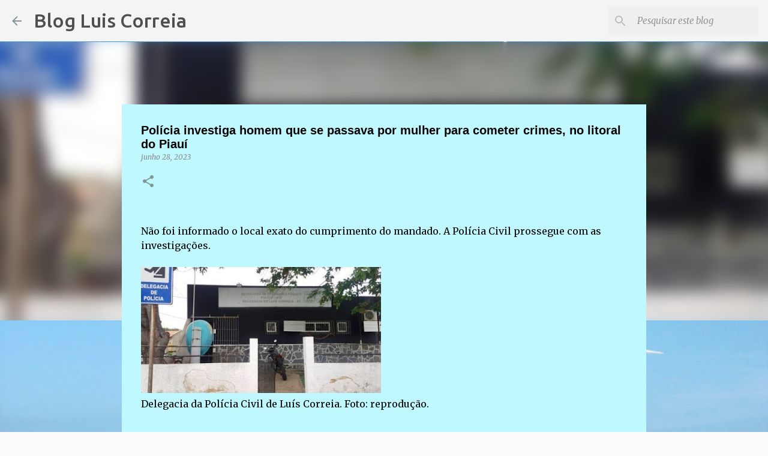

--- FILE ---
content_type: text/html; charset=UTF-8
request_url: https://www.blogluiscorreia.com/2023/06/policia-investiga-homem-que-se-passava.html
body_size: 24553
content:
<!DOCTYPE html>
<html dir='ltr' lang='pt-BR'>
<head>
<meta content='width=device-width, initial-scale=1' name='viewport'/>
<title>Polícia investiga homem que se passava por mulher para cometer crimes, no litoral do Piauí</title>
<meta content='text/html; charset=UTF-8' http-equiv='Content-Type'/>
<!-- Chrome, Firefox OS and Opera -->
<meta content='#fcfcfc' name='theme-color'/>
<!-- Windows Phone -->
<meta content='#fcfcfc' name='msapplication-navbutton-color'/>
<meta content='blogger' name='generator'/>
<link href='https://www.blogluiscorreia.com/favicon.ico' rel='icon' type='image/x-icon'/>
<link href='https://www.blogluiscorreia.com/2023/06/policia-investiga-homem-que-se-passava.html' rel='canonical'/>
<link rel="alternate" type="application/atom+xml" title="Blog Luis Correia - Atom" href="https://www.blogluiscorreia.com/feeds/posts/default" />
<link rel="alternate" type="application/rss+xml" title="Blog Luis Correia - RSS" href="https://www.blogluiscorreia.com/feeds/posts/default?alt=rss" />
<link rel="service.post" type="application/atom+xml" title="Blog Luis Correia - Atom" href="https://www.blogger.com/feeds/2700246538025432375/posts/default" />

<link rel="alternate" type="application/atom+xml" title="Blog Luis Correia - Atom" href="https://www.blogluiscorreia.com/feeds/4296324335014184008/comments/default" />
<!--Can't find substitution for tag [blog.ieCssRetrofitLinks]-->
<link href='https://blogger.googleusercontent.com/img/b/R29vZ2xl/AVvXsEgE9v9TES7h1lNmVr9DaucZrJfZXnnPOON80p3XdGy9mbiSWAiXkWMRBTh87Z0XLnFUIRmYVojUfRU2PDd3vP8uQD9g484Cs7toii8msRIVWpNT8a3Xlj0X-sdudDicBqgLS7N71Dy9oT-UGBfn-J0KOjx2cnb-_VDNGiJjr7BN1OEL6zta7XNdDr9IISmH/w400-h210/Delegacia%20da%20Pol%C3%ADcia%20Civil%20de%20Lu%C3%ADs%20Correia.jpg' rel='image_src'/>
<meta content='https://www.blogluiscorreia.com/2023/06/policia-investiga-homem-que-se-passava.html' property='og:url'/>
<meta content='Polícia investiga homem que se passava por mulher para cometer crimes, no litoral do Piauí' property='og:title'/>
<meta content='Notícias de Luis Correia, Parnaiba e região, opinião política e interesse geral !!' property='og:description'/>
<meta content='https://blogger.googleusercontent.com/img/b/R29vZ2xl/AVvXsEgE9v9TES7h1lNmVr9DaucZrJfZXnnPOON80p3XdGy9mbiSWAiXkWMRBTh87Z0XLnFUIRmYVojUfRU2PDd3vP8uQD9g484Cs7toii8msRIVWpNT8a3Xlj0X-sdudDicBqgLS7N71Dy9oT-UGBfn-J0KOjx2cnb-_VDNGiJjr7BN1OEL6zta7XNdDr9IISmH/w1200-h630-p-k-no-nu/Delegacia%20da%20Pol%C3%ADcia%20Civil%20de%20Lu%C3%ADs%20Correia.jpg' property='og:image'/>
<style type='text/css'>@font-face{font-family:'Merriweather';font-style:italic;font-weight:300;font-stretch:100%;font-display:swap;src:url(//fonts.gstatic.com/s/merriweather/v33/u-4c0qyriQwlOrhSvowK_l5-eTxCVx0ZbwLvKH2Gk9hLmp0v5yA-xXPqCzLvF-adrHOg7iDTFw.woff2)format('woff2');unicode-range:U+0460-052F,U+1C80-1C8A,U+20B4,U+2DE0-2DFF,U+A640-A69F,U+FE2E-FE2F;}@font-face{font-family:'Merriweather';font-style:italic;font-weight:300;font-stretch:100%;font-display:swap;src:url(//fonts.gstatic.com/s/merriweather/v33/u-4c0qyriQwlOrhSvowK_l5-eTxCVx0ZbwLvKH2Gk9hLmp0v5yA-xXPqCzLvF--drHOg7iDTFw.woff2)format('woff2');unicode-range:U+0301,U+0400-045F,U+0490-0491,U+04B0-04B1,U+2116;}@font-face{font-family:'Merriweather';font-style:italic;font-weight:300;font-stretch:100%;font-display:swap;src:url(//fonts.gstatic.com/s/merriweather/v33/u-4c0qyriQwlOrhSvowK_l5-eTxCVx0ZbwLvKH2Gk9hLmp0v5yA-xXPqCzLvF-SdrHOg7iDTFw.woff2)format('woff2');unicode-range:U+0102-0103,U+0110-0111,U+0128-0129,U+0168-0169,U+01A0-01A1,U+01AF-01B0,U+0300-0301,U+0303-0304,U+0308-0309,U+0323,U+0329,U+1EA0-1EF9,U+20AB;}@font-face{font-family:'Merriweather';font-style:italic;font-weight:300;font-stretch:100%;font-display:swap;src:url(//fonts.gstatic.com/s/merriweather/v33/u-4c0qyriQwlOrhSvowK_l5-eTxCVx0ZbwLvKH2Gk9hLmp0v5yA-xXPqCzLvF-WdrHOg7iDTFw.woff2)format('woff2');unicode-range:U+0100-02BA,U+02BD-02C5,U+02C7-02CC,U+02CE-02D7,U+02DD-02FF,U+0304,U+0308,U+0329,U+1D00-1DBF,U+1E00-1E9F,U+1EF2-1EFF,U+2020,U+20A0-20AB,U+20AD-20C0,U+2113,U+2C60-2C7F,U+A720-A7FF;}@font-face{font-family:'Merriweather';font-style:italic;font-weight:300;font-stretch:100%;font-display:swap;src:url(//fonts.gstatic.com/s/merriweather/v33/u-4c0qyriQwlOrhSvowK_l5-eTxCVx0ZbwLvKH2Gk9hLmp0v5yA-xXPqCzLvF-udrHOg7iA.woff2)format('woff2');unicode-range:U+0000-00FF,U+0131,U+0152-0153,U+02BB-02BC,U+02C6,U+02DA,U+02DC,U+0304,U+0308,U+0329,U+2000-206F,U+20AC,U+2122,U+2191,U+2193,U+2212,U+2215,U+FEFF,U+FFFD;}@font-face{font-family:'Merriweather';font-style:italic;font-weight:400;font-stretch:100%;font-display:swap;src:url(//fonts.gstatic.com/s/merriweather/v33/u-4c0qyriQwlOrhSvowK_l5-eTxCVx0ZbwLvKH2Gk9hLmp0v5yA-xXPqCzLvF-adrHOg7iDTFw.woff2)format('woff2');unicode-range:U+0460-052F,U+1C80-1C8A,U+20B4,U+2DE0-2DFF,U+A640-A69F,U+FE2E-FE2F;}@font-face{font-family:'Merriweather';font-style:italic;font-weight:400;font-stretch:100%;font-display:swap;src:url(//fonts.gstatic.com/s/merriweather/v33/u-4c0qyriQwlOrhSvowK_l5-eTxCVx0ZbwLvKH2Gk9hLmp0v5yA-xXPqCzLvF--drHOg7iDTFw.woff2)format('woff2');unicode-range:U+0301,U+0400-045F,U+0490-0491,U+04B0-04B1,U+2116;}@font-face{font-family:'Merriweather';font-style:italic;font-weight:400;font-stretch:100%;font-display:swap;src:url(//fonts.gstatic.com/s/merriweather/v33/u-4c0qyriQwlOrhSvowK_l5-eTxCVx0ZbwLvKH2Gk9hLmp0v5yA-xXPqCzLvF-SdrHOg7iDTFw.woff2)format('woff2');unicode-range:U+0102-0103,U+0110-0111,U+0128-0129,U+0168-0169,U+01A0-01A1,U+01AF-01B0,U+0300-0301,U+0303-0304,U+0308-0309,U+0323,U+0329,U+1EA0-1EF9,U+20AB;}@font-face{font-family:'Merriweather';font-style:italic;font-weight:400;font-stretch:100%;font-display:swap;src:url(//fonts.gstatic.com/s/merriweather/v33/u-4c0qyriQwlOrhSvowK_l5-eTxCVx0ZbwLvKH2Gk9hLmp0v5yA-xXPqCzLvF-WdrHOg7iDTFw.woff2)format('woff2');unicode-range:U+0100-02BA,U+02BD-02C5,U+02C7-02CC,U+02CE-02D7,U+02DD-02FF,U+0304,U+0308,U+0329,U+1D00-1DBF,U+1E00-1E9F,U+1EF2-1EFF,U+2020,U+20A0-20AB,U+20AD-20C0,U+2113,U+2C60-2C7F,U+A720-A7FF;}@font-face{font-family:'Merriweather';font-style:italic;font-weight:400;font-stretch:100%;font-display:swap;src:url(//fonts.gstatic.com/s/merriweather/v33/u-4c0qyriQwlOrhSvowK_l5-eTxCVx0ZbwLvKH2Gk9hLmp0v5yA-xXPqCzLvF-udrHOg7iA.woff2)format('woff2');unicode-range:U+0000-00FF,U+0131,U+0152-0153,U+02BB-02BC,U+02C6,U+02DA,U+02DC,U+0304,U+0308,U+0329,U+2000-206F,U+20AC,U+2122,U+2191,U+2193,U+2212,U+2215,U+FEFF,U+FFFD;}@font-face{font-family:'Merriweather';font-style:normal;font-weight:400;font-stretch:100%;font-display:swap;src:url(//fonts.gstatic.com/s/merriweather/v33/u-4D0qyriQwlOrhSvowK_l5UcA6zuSYEqOzpPe3HOZJ5eX1WtLaQwmYiScCmDxhtNOKl8yDr3icaGV31CPDaYKfFQn0.woff2)format('woff2');unicode-range:U+0460-052F,U+1C80-1C8A,U+20B4,U+2DE0-2DFF,U+A640-A69F,U+FE2E-FE2F;}@font-face{font-family:'Merriweather';font-style:normal;font-weight:400;font-stretch:100%;font-display:swap;src:url(//fonts.gstatic.com/s/merriweather/v33/u-4D0qyriQwlOrhSvowK_l5UcA6zuSYEqOzpPe3HOZJ5eX1WtLaQwmYiScCmDxhtNOKl8yDr3icaEF31CPDaYKfFQn0.woff2)format('woff2');unicode-range:U+0301,U+0400-045F,U+0490-0491,U+04B0-04B1,U+2116;}@font-face{font-family:'Merriweather';font-style:normal;font-weight:400;font-stretch:100%;font-display:swap;src:url(//fonts.gstatic.com/s/merriweather/v33/u-4D0qyriQwlOrhSvowK_l5UcA6zuSYEqOzpPe3HOZJ5eX1WtLaQwmYiScCmDxhtNOKl8yDr3icaG131CPDaYKfFQn0.woff2)format('woff2');unicode-range:U+0102-0103,U+0110-0111,U+0128-0129,U+0168-0169,U+01A0-01A1,U+01AF-01B0,U+0300-0301,U+0303-0304,U+0308-0309,U+0323,U+0329,U+1EA0-1EF9,U+20AB;}@font-face{font-family:'Merriweather';font-style:normal;font-weight:400;font-stretch:100%;font-display:swap;src:url(//fonts.gstatic.com/s/merriweather/v33/u-4D0qyriQwlOrhSvowK_l5UcA6zuSYEqOzpPe3HOZJ5eX1WtLaQwmYiScCmDxhtNOKl8yDr3icaGl31CPDaYKfFQn0.woff2)format('woff2');unicode-range:U+0100-02BA,U+02BD-02C5,U+02C7-02CC,U+02CE-02D7,U+02DD-02FF,U+0304,U+0308,U+0329,U+1D00-1DBF,U+1E00-1E9F,U+1EF2-1EFF,U+2020,U+20A0-20AB,U+20AD-20C0,U+2113,U+2C60-2C7F,U+A720-A7FF;}@font-face{font-family:'Merriweather';font-style:normal;font-weight:400;font-stretch:100%;font-display:swap;src:url(//fonts.gstatic.com/s/merriweather/v33/u-4D0qyriQwlOrhSvowK_l5UcA6zuSYEqOzpPe3HOZJ5eX1WtLaQwmYiScCmDxhtNOKl8yDr3icaFF31CPDaYKfF.woff2)format('woff2');unicode-range:U+0000-00FF,U+0131,U+0152-0153,U+02BB-02BC,U+02C6,U+02DA,U+02DC,U+0304,U+0308,U+0329,U+2000-206F,U+20AC,U+2122,U+2191,U+2193,U+2212,U+2215,U+FEFF,U+FFFD;}@font-face{font-family:'Ubuntu';font-style:normal;font-weight:400;font-display:swap;src:url(//fonts.gstatic.com/s/ubuntu/v21/4iCs6KVjbNBYlgoKcg72nU6AF7xm.woff2)format('woff2');unicode-range:U+0460-052F,U+1C80-1C8A,U+20B4,U+2DE0-2DFF,U+A640-A69F,U+FE2E-FE2F;}@font-face{font-family:'Ubuntu';font-style:normal;font-weight:400;font-display:swap;src:url(//fonts.gstatic.com/s/ubuntu/v21/4iCs6KVjbNBYlgoKew72nU6AF7xm.woff2)format('woff2');unicode-range:U+0301,U+0400-045F,U+0490-0491,U+04B0-04B1,U+2116;}@font-face{font-family:'Ubuntu';font-style:normal;font-weight:400;font-display:swap;src:url(//fonts.gstatic.com/s/ubuntu/v21/4iCs6KVjbNBYlgoKcw72nU6AF7xm.woff2)format('woff2');unicode-range:U+1F00-1FFF;}@font-face{font-family:'Ubuntu';font-style:normal;font-weight:400;font-display:swap;src:url(//fonts.gstatic.com/s/ubuntu/v21/4iCs6KVjbNBYlgoKfA72nU6AF7xm.woff2)format('woff2');unicode-range:U+0370-0377,U+037A-037F,U+0384-038A,U+038C,U+038E-03A1,U+03A3-03FF;}@font-face{font-family:'Ubuntu';font-style:normal;font-weight:400;font-display:swap;src:url(//fonts.gstatic.com/s/ubuntu/v21/4iCs6KVjbNBYlgoKcQ72nU6AF7xm.woff2)format('woff2');unicode-range:U+0100-02BA,U+02BD-02C5,U+02C7-02CC,U+02CE-02D7,U+02DD-02FF,U+0304,U+0308,U+0329,U+1D00-1DBF,U+1E00-1E9F,U+1EF2-1EFF,U+2020,U+20A0-20AB,U+20AD-20C0,U+2113,U+2C60-2C7F,U+A720-A7FF;}@font-face{font-family:'Ubuntu';font-style:normal;font-weight:400;font-display:swap;src:url(//fonts.gstatic.com/s/ubuntu/v21/4iCs6KVjbNBYlgoKfw72nU6AFw.woff2)format('woff2');unicode-range:U+0000-00FF,U+0131,U+0152-0153,U+02BB-02BC,U+02C6,U+02DA,U+02DC,U+0304,U+0308,U+0329,U+2000-206F,U+20AC,U+2122,U+2191,U+2193,U+2212,U+2215,U+FEFF,U+FFFD;}@font-face{font-family:'Ubuntu';font-style:normal;font-weight:500;font-display:swap;src:url(//fonts.gstatic.com/s/ubuntu/v21/4iCv6KVjbNBYlgoCjC3jvWyNPYZvg7UI.woff2)format('woff2');unicode-range:U+0460-052F,U+1C80-1C8A,U+20B4,U+2DE0-2DFF,U+A640-A69F,U+FE2E-FE2F;}@font-face{font-family:'Ubuntu';font-style:normal;font-weight:500;font-display:swap;src:url(//fonts.gstatic.com/s/ubuntu/v21/4iCv6KVjbNBYlgoCjC3jtGyNPYZvg7UI.woff2)format('woff2');unicode-range:U+0301,U+0400-045F,U+0490-0491,U+04B0-04B1,U+2116;}@font-face{font-family:'Ubuntu';font-style:normal;font-weight:500;font-display:swap;src:url(//fonts.gstatic.com/s/ubuntu/v21/4iCv6KVjbNBYlgoCjC3jvGyNPYZvg7UI.woff2)format('woff2');unicode-range:U+1F00-1FFF;}@font-face{font-family:'Ubuntu';font-style:normal;font-weight:500;font-display:swap;src:url(//fonts.gstatic.com/s/ubuntu/v21/4iCv6KVjbNBYlgoCjC3js2yNPYZvg7UI.woff2)format('woff2');unicode-range:U+0370-0377,U+037A-037F,U+0384-038A,U+038C,U+038E-03A1,U+03A3-03FF;}@font-face{font-family:'Ubuntu';font-style:normal;font-weight:500;font-display:swap;src:url(//fonts.gstatic.com/s/ubuntu/v21/4iCv6KVjbNBYlgoCjC3jvmyNPYZvg7UI.woff2)format('woff2');unicode-range:U+0100-02BA,U+02BD-02C5,U+02C7-02CC,U+02CE-02D7,U+02DD-02FF,U+0304,U+0308,U+0329,U+1D00-1DBF,U+1E00-1E9F,U+1EF2-1EFF,U+2020,U+20A0-20AB,U+20AD-20C0,U+2113,U+2C60-2C7F,U+A720-A7FF;}@font-face{font-family:'Ubuntu';font-style:normal;font-weight:500;font-display:swap;src:url(//fonts.gstatic.com/s/ubuntu/v21/4iCv6KVjbNBYlgoCjC3jsGyNPYZvgw.woff2)format('woff2');unicode-range:U+0000-00FF,U+0131,U+0152-0153,U+02BB-02BC,U+02C6,U+02DA,U+02DC,U+0304,U+0308,U+0329,U+2000-206F,U+20AC,U+2122,U+2191,U+2193,U+2212,U+2215,U+FEFF,U+FFFD;}</style>
<style id='page-skin-1' type='text/css'><!--
/*! normalize.css v8.0.0 | MIT License | github.com/necolas/normalize.css */html{line-height:1.15;-webkit-text-size-adjust:100%}body{margin:0}h1{font-size:2em;margin:.67em 0}hr{box-sizing:content-box;height:0;overflow:visible}pre{font-family:monospace,monospace;font-size:1em}a{background-color:transparent}abbr[title]{border-bottom:none;text-decoration:underline;text-decoration:underline dotted}b,strong{font-weight:bolder}code,kbd,samp{font-family:monospace,monospace;font-size:1em}small{font-size:80%}sub,sup{font-size:75%;line-height:0;position:relative;vertical-align:baseline}sub{bottom:-0.25em}sup{top:-0.5em}img{border-style:none}button,input,optgroup,select,textarea{font-family:inherit;font-size:100%;line-height:1.15;margin:0}button,input{overflow:visible}button,select{text-transform:none}button,[type="button"],[type="reset"],[type="submit"]{-webkit-appearance:button}button::-moz-focus-inner,[type="button"]::-moz-focus-inner,[type="reset"]::-moz-focus-inner,[type="submit"]::-moz-focus-inner{border-style:none;padding:0}button:-moz-focusring,[type="button"]:-moz-focusring,[type="reset"]:-moz-focusring,[type="submit"]:-moz-focusring{outline:1px dotted ButtonText}fieldset{padding:.35em .75em .625em}legend{box-sizing:border-box;color:inherit;display:table;max-width:100%;padding:0;white-space:normal}progress{vertical-align:baseline}textarea{overflow:auto}[type="checkbox"],[type="radio"]{box-sizing:border-box;padding:0}[type="number"]::-webkit-inner-spin-button,[type="number"]::-webkit-outer-spin-button{height:auto}[type="search"]{-webkit-appearance:textfield;outline-offset:-2px}[type="search"]::-webkit-search-decoration{-webkit-appearance:none}::-webkit-file-upload-button{-webkit-appearance:button;font:inherit}details{display:block}summary{display:list-item}template{display:none}[hidden]{display:none}
/*!************************************************
* Blogger Template Style
* Name: Emporio
**************************************************/
body{
word-wrap:break-word;
overflow-wrap:break-word;
word-break:break-word
}
.hidden{
display:none
}
.invisible{
visibility:hidden
}
.container:after,.float-container:after{
clear:both;
content:"";
display:table
}
.clearboth{
clear:both
}
#comments .comment .comment-actions,.subscribe-popup .FollowByEmail .follow-by-email-submit{
background:transparent;
border:0;
box-shadow:none;
color:#829496;
cursor:pointer;
font-size:14px;
font-weight:700;
outline:none;
text-decoration:none;
text-transform:uppercase;
width:auto
}
.dim-overlay{
height:100vh;
left:0;
position:fixed;
top:0;
width:100%
}
#sharing-dim-overlay{
background-color:transparent
}
input::-ms-clear{
display:none
}
.blogger-logo,.svg-icon-24.blogger-logo{
fill:#ff9800;
opacity:1
}
.skip-navigation{
background-color:#fff;
box-sizing:border-box;
color:#000;
display:block;
height:0;
left:0;
line-height:50px;
overflow:hidden;
padding-top:0;
position:fixed;
text-align:center;
top:0;
-webkit-transition:box-shadow .3s,height .3s,padding-top .3s;
transition:box-shadow .3s,height .3s,padding-top .3s;
width:100%;
z-index:900
}
.skip-navigation:focus{
box-shadow:0 4px 5px 0 rgba(0,0,0,.14),0 1px 10px 0 rgba(0,0,0,.12),0 2px 4px -1px rgba(0,0,0,.2);
height:50px
}
#main{
outline:none
}
.main-heading{
clip:rect(1px,1px,1px,1px);
border:0;
height:1px;
overflow:hidden;
padding:0;
position:absolute;
width:1px
}
.Attribution{
margin-top:1em;
text-align:center
}
.Attribution .blogger img,.Attribution .blogger svg{
vertical-align:bottom
}
.Attribution .blogger img{
margin-right:.5em
}
.Attribution div{
line-height:24px;
margin-top:.5em
}
.Attribution .copyright,.Attribution .image-attribution{
font-size:.7em;
margin-top:1.5em
}
.bg-photo{
background-attachment:scroll!important
}
body .CSS_LIGHTBOX{
z-index:900
}
.extendable .show-less,.extendable .show-more{
border-color:#829496;
color:#829496;
margin-top:8px
}
.extendable .show-less.hidden,.extendable .show-more.hidden,.inline-ad{
display:none
}
.inline-ad{
max-width:100%;
overflow:hidden
}
.adsbygoogle{
display:block
}
#cookieChoiceInfo{
bottom:0;
top:auto
}
iframe.b-hbp-video{
border:0
}
.post-body iframe{
max-width:100%
}
.post-body a[imageanchor="1"]{
display:inline-block
}
.byline{
margin-right:1em
}
.byline:last-child{
margin-right:0
}
.link-copied-dialog{
max-width:520px;
outline:0
}
.link-copied-dialog .modal-dialog-buttons{
margin-top:8px
}
.link-copied-dialog .goog-buttonset-default{
background:transparent;
border:0
}
.link-copied-dialog .goog-buttonset-default:focus{
outline:0
}
.paging-control-container{
margin-bottom:16px
}
.paging-control-container .paging-control{
display:inline-block
}
.paging-control-container .comment-range-text:after,.paging-control-container .paging-control{
color:#829496
}
.paging-control-container .comment-range-text,.paging-control-container .paging-control{
margin-right:8px
}
.paging-control-container .comment-range-text:after,.paging-control-container .paging-control:after{
padding-left:8px;
content:"\b7";
cursor:default;
pointer-events:none
}
.paging-control-container .comment-range-text:last-child:after,.paging-control-container .paging-control:last-child:after{
content:none
}
.byline.reactions iframe{
height:20px
}
.b-notification{
background-color:#fff;
border-bottom:1px solid #000;
box-sizing:border-box;
color:#000;
padding:16px 32px;
text-align:center
}
.b-notification.visible{
-webkit-transition:margin-top .3s cubic-bezier(.4,0,.2,1);
transition:margin-top .3s cubic-bezier(.4,0,.2,1)
}
.b-notification.invisible{
position:absolute
}
.b-notification-close{
position:absolute;
right:8px;
top:8px
}
.no-posts-message{
line-height:40px;
text-align:center
}
@media screen and (max-width:745px){
body.item-view .post-body a[imageanchor="1"][style*="float: left;"],body.item-view .post-body a[imageanchor="1"][style*="float: right;"]{
clear:none!important;
float:none!important
}
body.item-view .post-body a[imageanchor="1"] img{
display:block;
height:auto;
margin:0 auto
}
body.item-view .post-body>.separator:first-child>a[imageanchor="1"]:first-child{
margin-top:20px
}
.post-body a[imageanchor]{
display:block
}
body.item-view .post-body a[imageanchor="1"]{
margin-left:0!important;
margin-right:0!important
}
body.item-view .post-body a[imageanchor="1"]+a[imageanchor="1"]{
margin-top:16px
}
}
.item-control{
display:none
}
#comments{
border-top:1px dashed rgba(0,0,0,.54);
margin-top:20px;
padding:20px
}
#comments .comment-thread ol{
padding-left:0;
margin:0;
padding-left:0
}
#comments .comment .comment-replybox-single,#comments .comment-thread .comment-replies{
margin-left:60px
}
#comments .comment-thread .thread-count{
display:none
}
#comments .comment{
list-style-type:none;
padding:0 0 30px;
position:relative
}
#comments .comment .comment{
padding-bottom:8px
}
.comment .avatar-image-container{
position:absolute
}
.comment .avatar-image-container img{
border-radius:50%
}
.avatar-image-container svg,.comment .avatar-image-container .avatar-icon{
fill:#829496;
border:1px solid #829496;
border-radius:50%;
box-sizing:border-box;
height:35px;
margin:0;
padding:7px;
width:35px
}
.comment .comment-block{
margin-left:60px;
margin-top:10px;
padding-bottom:0
}
#comments .comment-author-header-wrapper{
margin-left:40px
}
#comments .comment .thread-expanded .comment-block{
padding-bottom:20px
}
#comments .comment .comment-header .user,#comments .comment .comment-header .user a{
color:#000000;
font-style:normal;
font-weight:700
}
#comments .comment .comment-actions{
bottom:0;
margin-bottom:15px;
position:absolute
}
#comments .comment .comment-actions>*{
margin-right:8px
}
#comments .comment .comment-header .datetime{
margin-left:8px;
bottom:0;
display:inline-block;
font-size:13px;
font-style:italic
}
#comments .comment .comment-footer .comment-timestamp a,#comments .comment .comment-header .datetime,#comments .comment .comment-header .datetime a{
color:rgba(0,0,0,.54)
}
#comments .comment .comment-content,.comment .comment-body{
margin-top:12px;
word-break:break-word
}
.comment-body{
margin-bottom:12px
}
#comments.embed[data-num-comments="0"]{
border:0;
margin-top:0;
padding-top:0
}
#comment-editor-src,#comments.embed[data-num-comments="0"] #comment-post-message,#comments.embed[data-num-comments="0"] div.comment-form>p,#comments.embed[data-num-comments="0"] p.comment-footer{
display:none
}
.comments .comments-content .loadmore.loaded{
max-height:0;
opacity:0;
overflow:hidden
}
.extendable .remaining-items{
height:0;
overflow:hidden;
-webkit-transition:height .3s cubic-bezier(.4,0,.2,1);
transition:height .3s cubic-bezier(.4,0,.2,1)
}
.extendable .remaining-items.expanded{
height:auto
}
.svg-icon-24,.svg-icon-24-button{
cursor:pointer;
height:24px;
min-width:24px;
width:24px
}
.touch-icon{
margin:-12px;
padding:12px
}
.touch-icon:active,.touch-icon:focus{
background-color:hsla(0,0%,60%,.4);
border-radius:50%
}
svg:not(:root).touch-icon{
overflow:visible
}
html[dir=rtl] .rtl-reversible-icon{
-webkit-transform:scaleX(-1);
transform:scaleX(-1)
}
.svg-icon-24-button,.touch-icon-button{
background:transparent;
border:0;
margin:0;
outline:none;
padding:0
}
.touch-icon-button .touch-icon:active,.touch-icon-button .touch-icon:focus{
background-color:transparent
}
.touch-icon-button:active .touch-icon,.touch-icon-button:focus .touch-icon{
background-color:hsla(0,0%,60%,.4);
border-radius:50%
}
.Profile .default-avatar-wrapper .avatar-icon{
fill:#829496;
border:1px solid #829496;
border-radius:50%;
box-sizing:border-box;
margin:0
}
.Profile .individual .default-avatar-wrapper .avatar-icon{
padding:25px
}
.Profile .individual .avatar-icon,.Profile .individual .profile-img{
height:90px;
width:90px
}
.Profile .team .default-avatar-wrapper .avatar-icon{
padding:8px
}
.Profile .team .avatar-icon,.Profile .team .default-avatar-wrapper,.Profile .team .profile-img{
height:40px;
width:40px
}
.snippet-container{
margin:0;
overflow:hidden;
position:relative
}
.snippet-fade{
right:0;
bottom:0;
box-sizing:border-box;
position:absolute;
width:96px
}
.snippet-fade:after{
content:"\2026";
float:right
}
.centered-top-container.sticky{
left:0;
position:fixed;
right:0;
top:0;
-webkit-transition-duration:.2s;
transition-duration:.2s;
-webkit-transition-property:opacity,-webkit-transform;
transition-property:opacity,-webkit-transform;
transition-property:transform,opacity;
transition-property:transform,opacity,-webkit-transform;
-webkit-transition-timing-function:cubic-bezier(.4,0,.2,1);
transition-timing-function:cubic-bezier(.4,0,.2,1);
width:auto;
z-index:8
}
.centered-top-placeholder{
display:none
}
.collapsed-header .centered-top-placeholder{
display:block
}
.centered-top-container .Header .replaced h1,.centered-top-placeholder .Header .replaced h1{
display:none
}
.centered-top-container.sticky .Header .replaced h1{
display:block
}
.centered-top-container.sticky .Header .header-widget{
background:none
}
.centered-top-container.sticky .Header .header-image-wrapper{
display:none
}
.centered-top-container img,.centered-top-placeholder img{
max-width:100%
}
.collapsible{
-webkit-transition:height .3s cubic-bezier(.4,0,.2,1);
transition:height .3s cubic-bezier(.4,0,.2,1)
}
.collapsible,.collapsible>summary{
display:block;
overflow:hidden
}
.collapsible>:not(summary){
display:none
}
.collapsible[open]>:not(summary){
display:block
}
.collapsible:focus,.collapsible>summary:focus{
outline:none
}
.collapsible>summary{
cursor:pointer;
display:block;
padding:0
}
.collapsible:focus>summary,.collapsible>summary:focus{
background-color:transparent
}
.collapsible>summary::-webkit-details-marker{
display:none
}
.collapsible-title{
-webkit-box-align:center;
align-items:center;
display:-webkit-box;
display:flex
}
.collapsible-title .title{
-webkit-box-flex:1;
-webkit-box-ordinal-group:1;
flex:1 1 auto;
order:0;
overflow:hidden;
text-overflow:ellipsis;
white-space:nowrap
}
.collapsible-title .chevron-down,.collapsible[open] .collapsible-title .chevron-up{
display:block
}
.collapsible-title .chevron-up,.collapsible[open] .collapsible-title .chevron-down{
display:none
}
.flat-button{
border-radius:2px;
font-weight:700;
margin:-8px;
padding:8px;
text-transform:uppercase
}
.flat-button,.flat-icon-button{
cursor:pointer;
display:inline-block
}
.flat-icon-button{
background:transparent;
border:0;
box-sizing:content-box;
line-height:0;
margin:-12px;
outline:none;
padding:12px
}
.flat-icon-button,.flat-icon-button .splash-wrapper{
border-radius:50%
}
.flat-icon-button .splash.animate{
-webkit-animation-duration:.3s;
animation-duration:.3s
}
body#layout .bg-photo,body#layout .bg-photo-overlay{
display:none
}
body#layout .centered{
max-width:954px
}
body#layout .navigation{
display:none
}
body#layout .sidebar-container{
display:inline-block;
width:40%
}
body#layout .hamburger-menu,body#layout .search{
display:none
}
.overflowable-container{
max-height:48px;
overflow:hidden;
position:relative
}
.overflow-button{
cursor:pointer
}
#overflowable-dim-overlay{
background:transparent
}
.overflow-popup{
background-color:#ffffff;
box-shadow:0 2px 2px 0 rgba(0,0,0,.14),0 3px 1px -2px rgba(0,0,0,.2),0 1px 5px 0 rgba(0,0,0,.12);
left:0;
max-width:calc(100% - 32px);
position:absolute;
top:0;
visibility:hidden;
z-index:101
}
.overflow-popup ul{
list-style:none
}
.overflow-popup .tabs li,.overflow-popup li{
display:block;
height:auto
}
.overflow-popup .tabs li{
padding-left:0;
padding-right:0
}
.overflow-button.hidden,.overflow-popup .tabs li.hidden,.overflow-popup li.hidden,.widget.Sharing .sharing-button{
display:none
}
.widget.Sharing .sharing-buttons li{
padding:0
}
.widget.Sharing .sharing-buttons li span{
display:none
}
.post-share-buttons{
position:relative
}
.sharing-open.touch-icon-button:active .touch-icon,.sharing-open.touch-icon-button:focus .touch-icon{
background-color:transparent
}
.share-buttons{
background-color:#c7efd2;
border-radius:2px;
box-shadow:0 2px 2px 0 rgba(0,0,0,.14),0 3px 1px -2px rgba(0,0,0,.2),0 1px 5px 0 rgba(0,0,0,.12);
color:#000000;
list-style:none;
margin:0;
min-width:200px;
padding:8px 0;
position:absolute;
top:-11px;
z-index:101
}
.share-buttons.hidden{
display:none
}
.sharing-button{
background:transparent;
border:0;
cursor:pointer;
margin:0;
outline:none;
padding:0
}
.share-buttons li{
height:48px;
margin:0
}
.share-buttons li:last-child{
margin-bottom:0
}
.share-buttons li .sharing-platform-button{
box-sizing:border-box;
cursor:pointer;
display:block;
height:100%;
margin-bottom:0;
padding:0 16px;
position:relative;
width:100%
}
.share-buttons li .sharing-platform-button:focus,.share-buttons li .sharing-platform-button:hover{
background-color:hsla(0,0%,50%,.1);
outline:none
}
.share-buttons li svg[class*=" sharing-"],.share-buttons li svg[class^=sharing-]{
position:absolute;
top:10px
}
.share-buttons li span.sharing-platform-button{
position:relative;
top:0
}
.share-buttons li .platform-sharing-text{
margin-left:56px;
display:block;
font-size:16px;
line-height:48px;
white-space:nowrap
}
.sidebar-container{
-webkit-overflow-scrolling:touch;
background-color:#bff8ff;
max-width:280px;
overflow-y:auto;
-webkit-transition-duration:.3s;
transition-duration:.3s;
-webkit-transition-property:-webkit-transform;
transition-property:-webkit-transform;
transition-property:transform;
transition-property:transform,-webkit-transform;
-webkit-transition-timing-function:cubic-bezier(0,0,.2,1);
transition-timing-function:cubic-bezier(0,0,.2,1);
width:280px;
z-index:101
}
.sidebar-container .navigation{
line-height:0;
padding:16px
}
.sidebar-container .sidebar-back{
cursor:pointer
}
.sidebar-container .widget{
background:none;
margin:0 16px;
padding:16px 0
}
.sidebar-container .widget .title{
color:#000000;
margin:0
}
.sidebar-container .widget ul{
list-style:none;
margin:0;
padding:0
}
.sidebar-container .widget ul ul{
margin-left:1em
}
.sidebar-container .widget li{
font-size:16px;
line-height:normal
}
.sidebar-container .widget+.widget{
border-top:1px solid #000000
}
.BlogArchive li{
margin:16px 0
}
.BlogArchive li:last-child{
margin-bottom:0
}
.Label li a{
display:inline-block
}
.BlogArchive .post-count,.Label .label-count{
margin-left:.25em;
float:right
}
.BlogArchive .post-count:before,.Label .label-count:before{
content:"("
}
.BlogArchive .post-count:after,.Label .label-count:after{
content:")"
}
.widget.Translate .skiptranslate>div{
display:block!important
}
.widget.Profile .profile-link{
display:-webkit-box;
display:flex
}
.widget.Profile .team-member .default-avatar-wrapper,.widget.Profile .team-member .profile-img{
-webkit-box-flex:0;
margin-right:1em;
flex:0 0 auto
}
.widget.Profile .individual .profile-link{
-webkit-box-orient:vertical;
-webkit-box-direction:normal;
flex-direction:column
}
.widget.Profile .team .profile-link .profile-name{
-webkit-box-flex:1;
align-self:center;
display:block;
flex:1 1 auto
}
.dim-overlay{
background-color:rgba(0,0,0,.54)
}
body.sidebar-visible{
overflow-y:hidden
}
@media screen and (max-width:680px){
.sidebar-container{
bottom:0;
left:auto;
position:fixed;
right:0;
top:0
}
.sidebar-container.sidebar-invisible{
-webkit-transform:translateX(100%);
transform:translateX(100%);
-webkit-transition-timing-function:cubic-bezier(.4,0,.6,1);
transition-timing-function:cubic-bezier(.4,0,.6,1)
}
}
.dialog{
background:#bff8ff;
box-shadow:0 2px 2px 0 rgba(0,0,0,.14),0 3px 1px -2px rgba(0,0,0,.2),0 1px 5px 0 rgba(0,0,0,.12);
box-sizing:border-box;
color:#000000;
padding:30px;
position:fixed;
text-align:center;
width:calc(100% - 24px);
z-index:101
}
.dialog input[type=email],.dialog input[type=text]{
background-color:transparent;
border:0;
border-bottom:1px solid rgba(0,0,0,.12);
color:#000000;
display:block;
font-family:Verdana, Geneva, sans-serif;
font-size:16px;
line-height:24px;
margin:auto;
outline:none;
padding-bottom:7px;
text-align:center;
width:100%
}
.dialog input[type=email]::-webkit-input-placeholder,.dialog input[type=text]::-webkit-input-placeholder{
color:rgba(0,0,0,.5)
}
.dialog input[type=email]::-moz-placeholder,.dialog input[type=text]::-moz-placeholder{
color:rgba(0,0,0,.5)
}
.dialog input[type=email]:-ms-input-placeholder,.dialog input[type=text]:-ms-input-placeholder{
color:rgba(0,0,0,.5)
}
.dialog input[type=email]::-ms-input-placeholder,.dialog input[type=text]::-ms-input-placeholder{
color:rgba(0,0,0,.5)
}
.dialog input[type=email]::placeholder,.dialog input[type=text]::placeholder{
color:rgba(0,0,0,.5)
}
.dialog input[type=email]:focus,.dialog input[type=text]:focus{
border-bottom:2px solid #829496;
padding-bottom:6px
}
.dialog input.no-cursor{
color:transparent;
text-shadow:0 0 0 #000000
}
.dialog input.no-cursor:focus{
outline:none
}
.dialog input[type=submit]{
font-family:Verdana, Geneva, sans-serif
}
.dialog .goog-buttonset-default{
color:#829496
}
.loading-spinner-large{
-webkit-animation:mspin-rotate 1568.63ms linear infinite;
animation:mspin-rotate 1568.63ms linear infinite;
height:48px;
overflow:hidden;
position:absolute;
width:48px;
z-index:200
}
.loading-spinner-large>div{
-webkit-animation:mspin-revrot 5332ms steps(4) infinite;
animation:mspin-revrot 5332ms steps(4) infinite
}
.loading-spinner-large>div>div{
-webkit-animation:mspin-singlecolor-large-film 1333ms steps(81) infinite;
animation:mspin-singlecolor-large-film 1333ms steps(81) infinite;
background-size:100%;
height:48px;
width:3888px
}
.mspin-black-large>div>div,.mspin-grey_54-large>div>div{
background-image:url(https://www.blogblog.com/indie/mspin_black_large.svg)
}
.mspin-white-large>div>div{
background-image:url(https://www.blogblog.com/indie/mspin_white_large.svg)
}
.mspin-grey_54-large{
opacity:.54
}
@-webkit-keyframes mspin-singlecolor-large-film{
0%{
-webkit-transform:translateX(0);
transform:translateX(0)
}
to{
-webkit-transform:translateX(-3888px);
transform:translateX(-3888px)
}
}
@keyframes mspin-singlecolor-large-film{
0%{
-webkit-transform:translateX(0);
transform:translateX(0)
}
to{
-webkit-transform:translateX(-3888px);
transform:translateX(-3888px)
}
}
@-webkit-keyframes mspin-rotate{
0%{
-webkit-transform:rotate(0deg);
transform:rotate(0deg)
}
to{
-webkit-transform:rotate(1turn);
transform:rotate(1turn)
}
}
@keyframes mspin-rotate{
0%{
-webkit-transform:rotate(0deg);
transform:rotate(0deg)
}
to{
-webkit-transform:rotate(1turn);
transform:rotate(1turn)
}
}
@-webkit-keyframes mspin-revrot{
0%{
-webkit-transform:rotate(0deg);
transform:rotate(0deg)
}
to{
-webkit-transform:rotate(-1turn);
transform:rotate(-1turn)
}
}
@keyframes mspin-revrot{
0%{
-webkit-transform:rotate(0deg);
transform:rotate(0deg)
}
to{
-webkit-transform:rotate(-1turn);
transform:rotate(-1turn)
}
}
.subscribe-popup{
max-width:364px
}
.subscribe-popup h3{
color:#000000;
font-size:1.8em;
margin-top:0
}
.subscribe-popup .FollowByEmail h3{
display:none
}
.subscribe-popup .FollowByEmail .follow-by-email-submit{
color:#829496;
display:inline-block;
margin:24px auto 0;
white-space:normal;
width:auto
}
.subscribe-popup .FollowByEmail .follow-by-email-submit:disabled{
cursor:default;
opacity:.3
}
@media (max-width:800px){
.blog-name div.widget.Subscribe{
margin-bottom:16px
}
body.item-view .blog-name div.widget.Subscribe{
margin:8px auto 16px;
width:100%
}
}
.sidebar-container .svg-icon-24{
fill:#829496
}
.centered-top .svg-icon-24{
fill:#829496
}
.centered-bottom .svg-icon-24.touch-icon,.centered-bottom a .svg-icon-24,.centered-bottom button .svg-icon-24{
fill:#829496
}
.post-wrapper .svg-icon-24.touch-icon,.post-wrapper a .svg-icon-24,.post-wrapper button .svg-icon-24{
fill:#829496
}
.centered-bottom .share-buttons .svg-icon-24,.share-buttons .svg-icon-24{
fill:#829496
}
.svg-icon-24.hamburger-menu{
fill:#829496
}
body#layout .page_body{
padding:0;
position:relative;
top:0
}
body#layout .page{
display:inline-block;
left:inherit;
position:relative;
vertical-align:top;
width:540px
}
body{
background:#A7CEF7 url(//themes.googleusercontent.com/image?id=0BwVBOzw_-hbMOWRhNDdjMjMtYWJkMi00ZmQwLTg3OGEtYjhmMWMxZGQzNmNm) no-repeat fixed top center /* Credit: mammamaart (http://www.istockphoto.com/file_closeup.php?id=117630&platform=blogger) */;
background-color:#fcfcfc;
background-size:cover;
font:normal 400 16px Verdana, Geneva, sans-serif;
margin:0;
min-height:100vh
}
body,h3,h3.title{
color:#000000
}
.post-wrapper .post-title,.post-wrapper .post-title a,.post-wrapper .post-title a:hover,.post-wrapper .post-title a:visited{
color:#000000
}
a{
color:#829496;
text-decoration:none
}
a:visited{
color:#829496
}
a:hover{
color:#829496
}
blockquote{
color:#6d6d6d;
font:normal 400 16px Verdana, Geneva, sans-serif;
font-size:x-large;
font-style:italic;
font-weight:300;
text-align:center
}
.dim-overlay{
z-index:100
}
.page{
-webkit-box-orient:vertical;
-webkit-box-direction:normal;
box-sizing:border-box;
display:-webkit-box;
display:flex;
flex-direction:column;
min-height:100vh;
padding-bottom:1em
}
.page>*{
-webkit-box-flex:0;
flex:0 0 auto
}
.page>#footer{
margin-top:auto
}
.bg-photo-container{
overflow:hidden
}
.bg-photo-container,.bg-photo-container .bg-photo{
height:464px;
width:100%
}
.bg-photo-container .bg-photo{
background-position:50%;
background-size:cover;
z-index:-1
}
.centered{
margin:0 auto;
position:relative;
width:1482px
}
.centered .main,.centered .main-container{
float:left
}
.centered .main{
padding-bottom:1em
}
.centered .centered-bottom:after{
clear:both;
content:"";
display:table
}
@media (min-width:1626px){
.page_body.has-vertical-ads .centered{
width:1625px
}
}
@media (min-width:1225px) and (max-width:1482px){
.centered{
width:1081px
}
}
@media (min-width:1225px) and (max-width:1625px){
.page_body.has-vertical-ads .centered{
width:1224px
}
}
@media (max-width:1224px){
.centered{
width:680px
}
}
@media (max-width:680px){
.centered{
max-width:600px;
width:100%
}
}
.feed-view .post-wrapper.hero,.main,.main-container,.post-filter-message,.top-nav .section{
width:1187px
}
@media (min-width:1225px) and (max-width:1482px){
.feed-view .post-wrapper.hero,.main,.main-container,.post-filter-message,.top-nav .section{
width:786px
}
}
@media (min-width:1225px) and (max-width:1625px){
.feed-view .page_body.has-vertical-ads .post-wrapper.hero,.page_body.has-vertical-ads .feed-view .post-wrapper.hero,.page_body.has-vertical-ads .main,.page_body.has-vertical-ads .main-container,.page_body.has-vertical-ads .post-filter-message,.page_body.has-vertical-ads .top-nav .section{
width:786px
}
}
@media (max-width:1224px){
.feed-view .post-wrapper.hero,.main,.main-container,.post-filter-message,.top-nav .section{
width:auto
}
}
.widget .title{
font-size:18px;
line-height:28px;
margin:18px 0
}
.extendable .show-less,.extendable .show-more{
color:#829496;
cursor:pointer;
font:500 12px Ubuntu, sans-serif;
margin:0 -16px;
padding:16px;
text-transform:uppercase
}
.widget.Profile{
font:normal 400 16px Verdana, Geneva, sans-serif
}
.sidebar-container .widget.Profile{
padding:16px
}
.widget.Profile h2{
display:none
}
.widget.Profile .title{
margin:16px 32px
}
.widget.Profile .profile-img{
border-radius:50%
}
.widget.Profile .individual{
display:-webkit-box;
display:flex
}
.widget.Profile .individual .profile-info{
margin-left:16px;
align-self:center
}
.widget.Profile .profile-datablock{
margin-bottom:.75em;
margin-top:0
}
.widget.Profile .profile-link{
background-image:none!important;
font-family:inherit;
max-width:100%;
overflow:hidden
}
.widget.Profile .individual .profile-link{
display:block;
margin:0 -10px;
padding:0 10px
}
.widget.Profile .individual .profile-data a.profile-link.g-profile,.widget.Profile .team a.profile-link.g-profile .profile-name{
color:#000000;
font:500 16px Ubuntu, sans-serif;
margin-bottom:.75em
}
.widget.Profile .individual .profile-data a.profile-link.g-profile{
line-height:1.25
}
.widget.Profile .individual>a:first-child{
flex-shrink:0
}
.widget.Profile dd{
margin:0
}
.widget.Profile ul{
list-style:none;
padding:0
}
.widget.Profile ul li{
margin:10px 0 30px
}
.widget.Profile .team .extendable,.widget.Profile .team .extendable .first-items,.widget.Profile .team .extendable .remaining-items{
margin:0;
max-width:100%;
padding:0
}
.widget.Profile .team-member .profile-name-container{
-webkit-box-flex:0;
flex:0 1 auto
}
.widget.Profile .team .extendable .show-less,.widget.Profile .team .extendable .show-more{
left:56px;
position:relative
}
#comments a,.post-wrapper a{
color:#829496
}
div.widget.Blog .blog-posts .post-outer{
border:0
}
div.widget.Blog .post-outer{
padding-bottom:0
}
.post .thumb{
float:left;
height:20%;
width:20%
}
.no-posts-message,.status-msg-body{
margin:10px 0
}
.blog-pager{
text-align:center
}
.post-title{
margin:0
}
.post-title,.post-title a{
font:normal bold 20px Verdana, Geneva, sans-serif
}
.post-body{
display:block;
font:400 16px Merriweather, Georgia, serif;
line-height:24px;
margin:0
}
.post-body,.post-snippet{
color:#000000
}
.post-snippet{
font:400 14px Merriweather, Georgia, serif;
line-height:24px;
margin:8px 0;
max-height:72px
}
.post-snippet .snippet-fade{
background:-webkit-linear-gradient(left,#bff8ff 0,#bff8ff 20%,rgba(191, 248, 255, 0) 100%);
background:linear-gradient(to left,#bff8ff 0,#bff8ff 20%,rgba(191, 248, 255, 0) 100%);
bottom:0;
color:#000000;
position:absolute
}
.post-body img{
height:inherit;
max-width:100%
}
.byline,.byline.post-author a,.byline.post-timestamp a{
color:#898989;
font:italic 400 12px Merriweather, Georgia, serif
}
.byline.post-author{
text-transform:lowercase
}
.byline.post-author a{
text-transform:none
}
.item-byline .byline,.post-header .byline{
margin-right:0
}
.post-share-buttons .share-buttons{
background:#c7efd2;
color:#000000;
font:400 14px Ubuntu, sans-serif
}
.tr-caption{
color:#6d6d6d;
font:normal 400 16px Verdana, Geneva, sans-serif;
font-size:1.1em;
font-style:italic
}
.post-filter-message{
background-color:#829496;
box-sizing:border-box;
color:#c7efd2;
display:-webkit-box;
display:flex;
font:italic 400 18px Merriweather, Georgia, serif;
margin-bottom:16px;
margin-top:32px;
padding:12px 16px
}
.post-filter-message>div:first-child{
-webkit-box-flex:1;
flex:1 0 auto
}
.post-filter-message a{
padding-left:30px;
color:#829496;
color:#c7efd2;
cursor:pointer;
font:500 12px Ubuntu, sans-serif;
text-transform:uppercase;
white-space:nowrap
}
.post-filter-message .search-label,.post-filter-message .search-query{
font-style:italic;
quotes:"\201c" "\201d" "\2018" "\2019"
}
.post-filter-message .search-label:before,.post-filter-message .search-query:before{
content:open-quote
}
.post-filter-message .search-label:after,.post-filter-message .search-query:after{
content:close-quote
}
#blog-pager{
margin-bottom:1em;
margin-top:2em
}
#blog-pager a{
color:#829496;
cursor:pointer;
font:500 12px Ubuntu, sans-serif;
text-transform:uppercase
}
.Label{
overflow-x:hidden
}
.Label ul{
list-style:none;
padding:0
}
.Label li{
display:inline-block;
max-width:100%;
overflow:hidden;
text-overflow:ellipsis;
white-space:nowrap
}
.Label .first-ten{
margin-top:16px
}
.Label .show-all{
border-color:#829496;
color:#829496;
cursor:pointer;
font-style:normal;
margin-top:8px;
text-transform:uppercase
}
.Label .show-all,.Label .show-all.hidden{
display:inline-block
}
.Label li a,.Label span.label-size,.byline.post-labels a{
background-color:rgba(130,148,150,.1);
border-radius:2px;
color:#829496;
cursor:pointer;
display:inline-block;
font:500 10.5px Ubuntu, sans-serif;
line-height:1.5;
margin:4px 4px 4px 0;
padding:4px 8px;
text-transform:uppercase;
vertical-align:middle
}
body.item-view .byline.post-labels a{
background-color:rgba(130,148,150,.1);
color:#829496
}
.FeaturedPost .item-thumbnail img{
max-width:100%
}
.sidebar-container .FeaturedPost .post-title a{
color:#829496;
font:500 14px Ubuntu, sans-serif
}
body.item-view .PopularPosts{
display:inline-block;
overflow-y:auto;
vertical-align:top;
width:280px
}
.PopularPosts h3.title{
font:500 16px Ubuntu, sans-serif
}
.PopularPosts .post-title{
margin:0 0 16px
}
.PopularPosts .post-title a{
color:#829496;
font:500 14px Ubuntu, sans-serif;
line-height:24px
}
.PopularPosts .item-thumbnail{
clear:both;
height:152px;
overflow-y:hidden;
width:100%
}
.PopularPosts .item-thumbnail img{
padding:0;
width:100%
}
.PopularPosts .popular-posts-snippet{
color:#747474;
font:italic 400 14px Merriweather, Georgia, serif;
line-height:24px;
max-height:calc(24px * 4);
overflow:hidden
}
.PopularPosts .popular-posts-snippet .snippet-fade{
color:#747474
}
.PopularPosts .post{
margin:30px 0;
position:relative
}
.PopularPosts .post+.post{
padding-top:1em
}
.popular-posts-snippet .snippet-fade{
right:0;
background:-webkit-linear-gradient(left,#bff8ff 0,#bff8ff 20%,rgba(191, 248, 255, 0) 100%);
background:linear-gradient(to left,#bff8ff 0,#bff8ff 20%,rgba(191, 248, 255, 0) 100%);
height:24px;
line-height:24px;
position:absolute;
top:calc(24px * 3);
width:96px
}
.Attribution{
color:#000000
}
.Attribution a,.Attribution a:hover,.Attribution a:visited{
color:#340a9c
}
.Attribution svg{
fill:#898989
}
.inline-ad{
margin-bottom:16px
}
.item-view .inline-ad{
display:block
}
.vertical-ad-container{
margin-left:15px;
float:left;
min-height:1px;
width:128px
}
.item-view .vertical-ad-container{
margin-top:30px
}
.inline-ad-placeholder,.vertical-ad-placeholder{
background:#bff8ff;
border:1px solid #000;
opacity:.9;
text-align:center;
vertical-align:middle
}
.inline-ad-placeholder span,.vertical-ad-placeholder span{
color:#000000;
display:block;
font-weight:700;
margin-top:290px;
text-transform:uppercase
}
.vertical-ad-placeholder{
height:600px
}
.vertical-ad-placeholder span{
margin-top:290px;
padding:0 40px
}
.inline-ad-placeholder{
height:90px
}
.inline-ad-placeholder span{
margin-top:35px
}
.centered-top-container.sticky,.sticky .centered-top{
background-color:#f4f4f4
}
.centered-top{
-webkit-box-align:start;
align-items:flex-start;
display:-webkit-box;
display:flex;
flex-wrap:wrap;
margin:0 auto;
max-width:1482px;
padding-top:40px
}
.page_body.has-vertical-ads .centered-top{
max-width:1625px
}
.centered-top .blog-name,.centered-top .hamburger-section,.centered-top .search{
margin-left:16px
}
.centered-top .return_link{
-webkit-box-flex:0;
-webkit-box-ordinal-group:1;
flex:0 0 auto;
height:24px;
order:0;
width:24px
}
.centered-top .blog-name{
-webkit-box-flex:1;
-webkit-box-ordinal-group:2;
flex:1 1 0;
order:1
}
.centered-top .search{
-webkit-box-flex:0;
-webkit-box-ordinal-group:3;
flex:0 0 auto;
order:2
}
.centered-top .hamburger-section{
-webkit-box-flex:0;
-webkit-box-ordinal-group:4;
display:none;
flex:0 0 auto;
order:3
}
.centered-top .subscribe-section-container{
-webkit-box-flex:1;
-webkit-box-ordinal-group:5;
flex:1 0 100%;
order:4
}
.centered-top .top-nav{
-webkit-box-flex:1;
-webkit-box-ordinal-group:6;
flex:1 0 100%;
margin-top:32px;
order:5
}
.sticky .centered-top{
-webkit-box-align:center;
align-items:center;
box-sizing:border-box;
flex-wrap:nowrap;
padding:0 16px
}
.sticky .centered-top .blog-name{
-webkit-box-flex:0;
flex:0 1 auto;
max-width:none;
min-width:0
}
.sticky .centered-top .subscribe-section-container{
border-left:1px solid rgba(100, 100, 100, 0.30);
-webkit-box-flex:1;
-webkit-box-ordinal-group:3;
flex:1 0 auto;
margin:0 16px;
order:2
}
.sticky .centered-top .search{
-webkit-box-flex:1;
-webkit-box-ordinal-group:4;
flex:1 0 auto;
order:3
}
.sticky .centered-top .hamburger-section{
-webkit-box-ordinal-group:5;
order:4
}
.sticky .centered-top .top-nav{
display:none
}
.search{
position:relative;
width:250px
}
.search,.search .search-expand,.search .section{
height:48px
}
.search .search-expand{
margin-left:auto;
background:transparent;
border:0;
display:none;
margin:0;
outline:none;
padding:0
}
.search .search-expand-text{
display:none
}
.search .search-expand .svg-icon-24,.search .search-submit-container .svg-icon-24{
fill:rgba(100, 100, 100, 0.38);
-webkit-transition:fill .3s cubic-bezier(.4,0,.2,1);
transition:fill .3s cubic-bezier(.4,0,.2,1)
}
.search h3{
display:none
}
.search .section{
right:0;
box-sizing:border-box;
line-height:24px;
overflow-x:hidden;
position:absolute;
top:0;
-webkit-transition-duration:.3s;
transition-duration:.3s;
-webkit-transition-property:background-color,width;
transition-property:background-color,width;
-webkit-transition-timing-function:cubic-bezier(.4,0,.2,1);
transition-timing-function:cubic-bezier(.4,0,.2,1);
width:250px;
z-index:8
}
.search .section,.search.focused .section{
background-color:rgba(100, 100, 100, 0.03)
}
.search form{
display:-webkit-box;
display:flex
}
.search form .search-submit-container{
-webkit-box-align:center;
-webkit-box-flex:0;
-webkit-box-ordinal-group:1;
align-items:center;
display:-webkit-box;
display:flex;
flex:0 0 auto;
height:48px;
order:0
}
.search form .search-input{
-webkit-box-flex:1;
-webkit-box-ordinal-group:2;
flex:1 1 auto;
order:1
}
.search form .search-input input{
box-sizing:border-box;
height:48px;
width:100%
}
.search .search-submit-container input[type=submit]{
display:none
}
.search .search-submit-container .search-icon{
margin:0;
padding:12px 8px
}
.search .search-input input{
background:none;
border:0;
color:#340a9c;
font:normal normal 16px Verdana, Geneva, sans-serif;
outline:none;
padding:0 8px
}
.search .search-input input::-webkit-input-placeholder{
color:rgba(0, 0, 0, 0.38);
font:italic 400 15px Merriweather, Georgia, serif;
line-height:48px
}
.search .search-input input::-moz-placeholder{
color:rgba(0, 0, 0, 0.38);
font:italic 400 15px Merriweather, Georgia, serif;
line-height:48px
}
.search .search-input input:-ms-input-placeholder{
color:rgba(0, 0, 0, 0.38);
font:italic 400 15px Merriweather, Georgia, serif;
line-height:48px
}
.search .search-input input::-ms-input-placeholder{
color:rgba(0, 0, 0, 0.38);
font:italic 400 15px Merriweather, Georgia, serif;
line-height:48px
}
.search .search-input input::placeholder{
color:rgba(0, 0, 0, 0.38);
font:italic 400 15px Merriweather, Georgia, serif;
line-height:48px
}
.search .dim-overlay{
background-color:transparent
}
.centered-top .Header h1{
box-sizing:border-box;
color:#656565;
font:500 62px Ubuntu, sans-serif;
margin:0;
padding:0
}
.centered-top .Header h1 a,.centered-top .Header h1 a:hover,.centered-top .Header h1 a:visited{
color:inherit;
font-size:inherit
}
.centered-top .Header p{
color:#656565;
font:italic 300 14px Merriweather, Georgia, serif;
line-height:1.7;
margin:16px 0;
padding:0
}
.sticky .centered-top .Header h1{
color:#4f4f4f;
font-size:32px;
margin:16px 0;
overflow:hidden;
padding:0;
text-overflow:ellipsis;
white-space:nowrap
}
.sticky .centered-top .Header p{
display:none
}
.subscribe-section-container{
border-left:0;
margin:0
}
.subscribe-section-container .subscribe-button{
background:transparent;
border:0;
color:#829496;
cursor:pointer;
display:inline-block;
font:normal bold 16px Verdana, Geneva, sans-serif;
margin:0 auto;
outline:none;
padding:16px;
text-transform:uppercase;
white-space:nowrap
}
.top-nav .PageList h3{
margin-left:16px
}
.top-nav .PageList ul{
list-style:none;
margin:0;
padding:0
}
.top-nav .PageList ul li{
color:#829496;
cursor:pointer;
font:500 12px Ubuntu, sans-serif;
font:normal bold 16px Verdana, Geneva, sans-serif;
text-transform:uppercase
}
.top-nav .PageList ul li a{
background-color:#ffffff;
color:#340a9c;
display:block;
height:48px;
line-height:48px;
overflow:hidden;
padding:0 22px;
text-overflow:ellipsis;
vertical-align:middle
}
.top-nav .PageList ul li.selected a{
color:#9c0a72
}
.top-nav .PageList ul li:first-child a{
padding-left:16px
}
.top-nav .PageList ul li:last-child a{
padding-right:16px
}
.top-nav .PageList .dim-overlay{
opacity:0
}
.top-nav .overflowable-contents li{
float:left;
max-width:100%
}
.top-nav .overflow-button{
-webkit-box-align:center;
-webkit-box-flex:0;
align-items:center;
display:-webkit-box;
display:flex;
flex:0 0 auto;
height:48px;
padding:0 16px;
position:relative;
-webkit-transition:opacity .3s cubic-bezier(.4,0,.2,1);
transition:opacity .3s cubic-bezier(.4,0,.2,1);
width:24px
}
.top-nav .overflow-button.hidden{
display:none
}
.top-nav .overflow-button svg{
margin-top:0
}
@media (max-width:1224px){
.search{
width:24px
}
.search .search-expand{
display:block;
position:relative;
z-index:8
}
.search .search-expand .search-expand-icon{
fill:transparent
}
.search .section{
background-color:rgba(100, 100, 100, 0);
width:32px;
z-index:7
}
.search.focused .section{
width:250px;
z-index:8
}
.search .search-submit-container .svg-icon-24{
fill:#829496
}
.search.focused .search-submit-container .svg-icon-24{
fill:rgba(100, 100, 100, 0.38)
}
.blog-name,.return_link,.subscribe-section-container{
opacity:1;
-webkit-transition:opacity .3s cubic-bezier(.4,0,.2,1);
transition:opacity .3s cubic-bezier(.4,0,.2,1)
}
.centered-top.search-focused .blog-name,.centered-top.search-focused .return_link,.centered-top.search-focused .subscribe-section-container{
opacity:0
}
body.search-view .centered-top.search-focused .blog-name .section,body.search-view .centered-top.search-focused .subscribe-section-container{
display:none
}
}
@media (max-width:745px){
.top-nav .section.no-items#page_list_top{
display:none
}
.centered-top{
padding-top:16px
}
.centered-top .header_container{
margin:0 auto;
max-width:600px
}
.centered-top .hamburger-section{
-webkit-box-align:center;
margin-right:24px;
align-items:center;
display:-webkit-box;
display:flex;
height:48px
}
.widget.Header h1{
font:500 36px Ubuntu, sans-serif;
padding:0
}
.top-nav .PageList{
max-width:100%;
overflow-x:auto
}
.centered-top-container.sticky .centered-top{
flex-wrap:wrap
}
.centered-top-container.sticky .blog-name{
-webkit-box-flex:1;
flex:1 1 0
}
.centered-top-container.sticky .search{
-webkit-box-flex:0;
flex:0 0 auto
}
.centered-top-container.sticky .hamburger-section,.centered-top-container.sticky .search{
margin-bottom:8px;
margin-top:8px
}
.centered-top-container.sticky .subscribe-section-container{
-webkit-box-flex:1;
-webkit-box-ordinal-group:6;
border:0;
flex:1 0 100%;
margin:-16px 0 0;
order:5
}
body.item-view .centered-top-container.sticky .subscribe-section-container{
margin-left:24px
}
.centered-top-container.sticky .subscribe-button{
margin-bottom:0;
padding:8px 16px 16px
}
.centered-top-container.sticky .widget.Header h1{
font-size:16px;
margin:0
}
}
body.sidebar-visible .page{
overflow-y:scroll
}
.sidebar-container{
margin-left:15px;
float:left
}
.sidebar-container a{
color:#829496;
font:400 14px Merriweather, Georgia, serif
}
.sidebar-container .sidebar-back{
float:right
}
.sidebar-container .navigation{
display:none
}
.sidebar-container .widget{
margin:auto 0;
padding:24px
}
.sidebar-container .widget .title{
font:500 16px Ubuntu, sans-serif
}
@media (min-width:681px) and (max-width:1224px){
.error-view .sidebar-container{
display:none
}
}
@media (max-width:680px){
.sidebar-container{
margin-left:0;
max-width:none;
width:100%
}
.sidebar-container .navigation{
display:block;
padding:24px
}
.sidebar-container .navigation+.sidebar.section{
clear:both
}
.sidebar-container .widget{
padding-left:32px
}
.sidebar-container .widget.Profile{
padding-left:24px
}
}
.post-wrapper{
background-color:#bff8ff;
position:relative
}
.feed-view .blog-posts{
margin-right:-15px;
width:calc(100% + 15px)
}
.feed-view .post-wrapper{
border-radius:0px;
float:left;
overflow:hidden;
-webkit-transition:box-shadow .3s cubic-bezier(.4,0,.2,1);
transition:box-shadow .3s cubic-bezier(.4,0,.2,1);
width:385px
}
.feed-view .post-wrapper:hover{
box-shadow:0 4px 5px 0 rgba(0,0,0,.14),0 1px 10px 0 rgba(0,0,0,.12),0 2px 4px -1px rgba(0,0,0,.2)
}
.feed-view .post-wrapper.hero{
background-position:50%;
background-size:cover;
position:relative
}
.feed-view .post-wrapper .post,.feed-view .post-wrapper .post .snippet-thumbnail{
background-color:#bff8ff;
padding:24px 16px
}
.feed-view .post-wrapper .snippet-thumbnail{
-webkit-transition:opacity .3s cubic-bezier(.4,0,.2,1);
transition:opacity .3s cubic-bezier(.4,0,.2,1)
}
.feed-view .post-wrapper.has-labels.image .snippet-thumbnail-container{
background-color:rgba(64, 7, 0, 1)
}
.feed-view .post-wrapper.has-labels:hover .snippet-thumbnail{
opacity:.7
}
.feed-view .inline-ad,.feed-view .post-wrapper{
margin-right:15px;
margin-left:0;
margin-bottom:15px;
margin-top:0
}
.feed-view .post-wrapper.hero .post-title a{
font-size:16.667px;
line-height:20px
}
.feed-view .post-wrapper.not-hero .post-title a{
font-size:13.333px;
line-height:20px
}
.feed-view .post-wrapper .post-title a{
display:block;
margin:-296px -16px;
padding:296px 16px;
position:relative;
text-overflow:ellipsis;
z-index:2
}
.feed-view .post-wrapper .byline,.feed-view .post-wrapper .comment-link{
position:relative;
z-index:3
}
.feed-view .not-hero.post-wrapper.no-image .post-title-container{
position:relative;
top:-90px
}
.feed-view .post-wrapper .post-header{
padding:5px 0
}
.feed-view .byline{
line-height:12px
}
.feed-view .hero .byline{
line-height:15.6px
}
.feed-view .hero .byline,.feed-view .hero .byline.post-author a,.feed-view .hero .byline.post-timestamp a{
font-size:14px
}
.feed-view .post-comment-link{
float:left
}
.feed-view .post-share-buttons{
float:right
}
.feed-view .header-buttons-byline{
height:24px;
margin-top:16px
}
.feed-view .header-buttons-byline .byline{
height:24px
}
.feed-view .post-header-right-buttons .post-comment-link,.feed-view .post-header-right-buttons .post-jump-link{
display:block;
float:left;
margin-left:16px
}
.feed-view .post .num_comments{
display:inline-block;
font:normal bold 20px Verdana, Geneva, sans-serif;
font-size:10px;
margin:-14px 6px 0;
vertical-align:middle
}
.feed-view .post-wrapper .post-jump-link{
float:right
}
.feed-view .post-wrapper .post-footer{
margin-top:15px
}
.feed-view .post-wrapper .snippet-thumbnail,.feed-view .post-wrapper .snippet-thumbnail-container{
height:184px;
overflow-y:hidden
}
.feed-view .post-wrapper .snippet-thumbnail{
background-position:50%;
background-size:cover;
display:block;
width:100%
}
.feed-view .post-wrapper.hero .snippet-thumbnail,.feed-view .post-wrapper.hero .snippet-thumbnail-container{
height:272px;
overflow-y:hidden
}
@media (min-width:681px){
.feed-view .post-title a .snippet-container{
height:40px;
max-height:40px
}
.feed-view .post-title a .snippet-fade{
background:-webkit-linear-gradient(left,#bff8ff 0,#bff8ff 20%,rgba(191, 248, 255, 0) 100%);
background:linear-gradient(to left,#bff8ff 0,#bff8ff 20%,rgba(191, 248, 255, 0) 100%);
color:transparent;
height:20px;
width:96px
}
.feed-view .hero .post-title-container .post-title a .snippet-container{
height:20px;
max-height:20px
}
.feed-view .hero .post-title a .snippet-fade{
height:20px
}
.feed-view .post-header-left-buttons{
position:relative
}
.feed-view .post-header-left-buttons:hover .touch-icon{
opacity:1
}
.feed-view .hero.post-wrapper.no-image .post-authordate,.feed-view .hero.post-wrapper.no-image .post-title-container{
position:relative;
top:-150px
}
.feed-view .hero.post-wrapper.no-image .post-title-container{
text-align:center
}
.feed-view .hero.post-wrapper.no-image .post-authordate{
-webkit-box-pack:center;
justify-content:center
}
.feed-view .labels-outer-container{
margin:0 -4px;
opacity:0;
position:absolute;
top:20px;
-webkit-transition:opacity .2s;
transition:opacity .2s;
width:calc(100% - 2 * 16px)
}
.feed-view .post-wrapper.has-labels:hover .labels-outer-container{
opacity:1
}
.feed-view .labels-container{
max-height:calc(23.75px + 2 * 4px);
overflow:hidden
}
.feed-view .labels-container .labels-more,.feed-view .labels-container .overflow-button-container{
display:inline-block;
float:right
}
.feed-view .labels-items{
padding:0 4px
}
.feed-view .labels-container a{
display:inline-block;
max-width:calc(100% - 16px);
overflow-x:hidden;
text-overflow:ellipsis;
vertical-align:top;
white-space:nowrap
}
.feed-view .labels-more{
margin-left:8px;
min-width:23.75px;
padding:0;
width:23.75px
}
.feed-view .byline.post-labels{
margin:0
}
.feed-view .byline.post-labels a,.feed-view .labels-more a{
background-color:#bff8ff;
box-shadow:0 0 2px 0 rgba(0,0,0,.18);
color:#829496;
opacity:.9
}
.feed-view .labels-more a{
border-radius:50%;
display:inline-block;
font:500 10.5px Ubuntu, sans-serif;
height:23.75px;
line-height:23.75px;
max-width:23.75px;
padding:0;
text-align:center;
width:23.75px
}
}
@media (max-width:1224px){
.feed-view .centered{
padding-right:0
}
.feed-view .centered .main-container{
float:none
}
.feed-view .blog-posts{
margin-right:0;
width:auto
}
.feed-view .post-wrapper{
float:none
}
.feed-view .post-wrapper.hero{
width:680px
}
.feed-view .page_body .centered div.widget.FeaturedPost,.feed-view div.widget.Blog{
width:385px
}
.post-filter-message,.top-nav{
margin-top:32px
}
.widget.Header h1{
font:500 36px Ubuntu, sans-serif
}
.post-filter-message{
display:block
}
.post-filter-message a{
display:block;
margin-top:8px;
padding-left:0
}
.feed-view .not-hero .post-title-container .post-title a .snippet-container{
height:auto
}
.feed-view .vertical-ad-container{
display:none
}
.feed-view .blog-posts .inline-ad{
display:block
}
}
@media (max-width:680px){
.feed-view .centered .main{
float:none;
width:100%
}
.feed-view .centered .centered-bottom,.feed-view .centered-bottom .hero.post-wrapper,.feed-view .centered-bottom .post-wrapper{
max-width:600px;
width:auto
}
.feed-view #header{
width:auto
}
.feed-view .page_body .centered div.widget.FeaturedPost,.feed-view div.widget.Blog{
top:50px;
width:100%;
z-index:6
}
.feed-view .main>.widget .title,.feed-view .post-filter-message{
margin-left:8px;
margin-right:8px
}
.feed-view .hero.post-wrapper{
background-color:#829496;
border-radius:0;
height:416px
}
.feed-view .hero.post-wrapper .post{
bottom:0;
box-sizing:border-box;
margin:16px;
position:absolute;
width:calc(100% - 32px)
}
.feed-view .hero.no-image.post-wrapper .post{
box-shadow:0 0 16px rgba(0,0,0,.2);
padding-top:120px;
top:0
}
.feed-view .hero.no-image.post-wrapper .post-footer{
bottom:16px;
position:absolute;
width:calc(100% - 32px)
}
.hero.post-wrapper h3{
white-space:normal
}
.feed-view .post-wrapper h3,.feed-view .post-wrapper:hover h3{
width:auto
}
.feed-view .hero.post-wrapper{
margin:0 0 15px
}
.feed-view .inline-ad,.feed-view .post-wrapper{
margin:0 8px 16px
}
.feed-view .post-labels{
display:none
}
.feed-view .post-wrapper .snippet-thumbnail{
background-size:cover;
display:block;
height:184px;
margin:0;
max-height:184px;
width:100%
}
.feed-view .post-wrapper.hero .snippet-thumbnail,.feed-view .post-wrapper.hero .snippet-thumbnail-container{
height:416px;
max-height:416px
}
.feed-view .header-author-byline{
display:none
}
.feed-view .hero .header-author-byline{
display:block
}
}
.item-view .page_body{
padding-top:70px
}
.item-view .centered,.item-view .centered .main,.item-view .centered .main-container,.item-view .page_body.has-vertical-ads .centered,.item-view .page_body.has-vertical-ads .centered .main,.item-view .page_body.has-vertical-ads .centered .main-container{
width:100%
}
.item-view .main-container{
margin-right:15px;
max-width:890px
}
.item-view .centered-bottom{
margin-left:auto;
margin-right:auto;
max-width:1185px;
padding-right:0;
padding-top:0;
width:100%
}
.item-view .page_body.has-vertical-ads .centered-bottom{
max-width:1328px;
width:100%
}
.item-view .bg-photo{
-webkit-filter:blur(12px);
filter:blur(12px);
-webkit-transform:scale(1.05);
transform:scale(1.05)
}
.item-view .bg-photo-container+.centered .centered-bottom{
margin-top:0
}
.item-view .bg-photo-container+.centered .centered-bottom .post-wrapper{
margin-top:-368px
}
.item-view .bg-photo-container+.centered-bottom{
margin-top:0
}
.item-view .inline-ad{
margin-bottom:0;
margin-top:30px;
padding-bottom:16px
}
.item-view .post-wrapper{
border-radius:0px 0px 0 0;
float:none;
height:auto;
margin:0;
padding:32px;
width:auto
}
.item-view .post-outer{
padding:8px
}
.item-view .comments{
border-radius:0 0 0px 0px;
color:#000000;
margin:0 8px 8px
}
.item-view .post-title{
font:normal bold 20px Verdana, Geneva, sans-serif
}
.item-view .post-header{
display:block;
width:auto
}
.item-view .post-share-buttons{
display:block;
margin-bottom:40px;
margin-top:20px
}
.item-view .post-footer{
display:block
}
.item-view .post-footer a{
color:#829496;
color:#829496;
cursor:pointer;
font:500 12px Ubuntu, sans-serif;
text-transform:uppercase
}
.item-view .post-footer-line{
border:0
}
.item-view .sidebar-container{
margin-left:0;
box-sizing:border-box;
margin-top:15px;
max-width:280px;
padding:0;
width:280px
}
.item-view .sidebar-container .widget{
padding:15px 0
}
@media (max-width:1328px){
.item-view .centered{
width:100%
}
.item-view .centered .centered-bottom{
margin-left:auto;
margin-right:auto;
padding-right:0;
padding-top:0;
width:100%
}
.item-view .centered .main-container{
float:none;
margin:0 auto
}
.item-view div.section.main div.widget.PopularPosts{
margin:0 2.5%;
position:relative;
top:0;
width:95%
}
.item-view .bg-photo-container+.centered .main{
margin-top:0
}
.item-view div.widget.Blog{
margin:auto;
width:100%
}
.item-view .post-share-buttons{
margin-bottom:32px
}
.item-view .sidebar-container{
float:none;
margin:0;
max-height:none;
max-width:none;
padding:0 15px;
position:static;
width:100%
}
.item-view .sidebar-container .section{
margin:15px auto;
max-width:480px
}
.item-view .sidebar-container .section .widget{
position:static;
width:100%
}
.item-view .vertical-ad-container{
display:none
}
.item-view .blog-posts .inline-ad{
display:block
}
}
@media (max-width:745px){
.item-view.has-subscribe .bg-photo-container,.item-view.has-subscribe .centered-bottom{
padding-top:88px
}
.item-view .bg-photo,.item-view .bg-photo-container{
height:296px;
width:auto
}
.item-view .bg-photo-container+.centered .centered-bottom .post-wrapper{
margin-top:-240px
}
.item-view .bg-photo-container+.centered .centered-bottom,.item-view .page_body.has-subscribe .bg-photo-container+.centered .centered-bottom{
margin-top:0
}
.item-view .post-outer{
background:#bff8ff
}
.item-view .post-outer .post-wrapper{
padding:16px
}
.item-view .comments{
margin:0
}
}
#comments{
background:#bff8ff;
border-top:1px solid #000000;
margin-top:0;
padding:32px
}
#comments .comment-form .title,#comments h3.title{
clip:rect(1px,1px,1px,1px);
border:0;
height:1px;
overflow:hidden;
padding:0;
position:absolute;
width:1px
}
#comments .comment-form{
border-bottom:1px solid #000000;
border-top:1px solid #000000
}
.item-view #comments .comment-form h4{
clip:rect(1px,1px,1px,1px);
border:0;
height:1px;
overflow:hidden;
padding:0;
position:absolute;
width:1px
}
#comment-holder .continue{
display:none
}

--></style>
<style id='template-skin-1' type='text/css'><!--
body#layout .hidden,
body#layout .invisible {
display: inherit;
}
body#layout .centered-bottom {
position: relative;
}
body#layout .section.featured-post,
body#layout .section.main,
body#layout .section.vertical-ad-container {
float: left;
width: 55%;
}
body#layout .sidebar-container {
display: inline-block;
width: 39%;
}
body#layout .centered-bottom:after {
clear: both;
content: "";
display: table;
}
body#layout .hamburger-menu,
body#layout .search {
display: none;
}
--></style>
<style>
    body {background-image:url(\/\/themes.googleusercontent.com\/image?id=0BwVBOzw_-hbMOWRhNDdjMjMtYWJkMi00ZmQwLTg3OGEtYjhmMWMxZGQzNmNm);}
    
@media (max-width: 200px) { body {background-image:url(\/\/themes.googleusercontent.com\/image?id=0BwVBOzw_-hbMOWRhNDdjMjMtYWJkMi00ZmQwLTg3OGEtYjhmMWMxZGQzNmNm&options=w200);}}
@media (max-width: 400px) and (min-width: 201px) { body {background-image:url(\/\/themes.googleusercontent.com\/image?id=0BwVBOzw_-hbMOWRhNDdjMjMtYWJkMi00ZmQwLTg3OGEtYjhmMWMxZGQzNmNm&options=w400);}}
@media (max-width: 800px) and (min-width: 401px) { body {background-image:url(\/\/themes.googleusercontent.com\/image?id=0BwVBOzw_-hbMOWRhNDdjMjMtYWJkMi00ZmQwLTg3OGEtYjhmMWMxZGQzNmNm&options=w800);}}
@media (max-width: 1200px) and (min-width: 801px) { body {background-image:url(\/\/themes.googleusercontent.com\/image?id=0BwVBOzw_-hbMOWRhNDdjMjMtYWJkMi00ZmQwLTg3OGEtYjhmMWMxZGQzNmNm&options=w1200);}}
/* Last tag covers anything over one higher than the previous max-size cap. */
@media (min-width: 1201px) { body {background-image:url(\/\/themes.googleusercontent.com\/image?id=0BwVBOzw_-hbMOWRhNDdjMjMtYWJkMi00ZmQwLTg3OGEtYjhmMWMxZGQzNmNm&options=w1600);}}
  </style>
<script async='async' src='https://www.gstatic.com/external_hosted/clipboardjs/clipboard.min.js'></script>
<link href='https://www.blogger.com/dyn-css/authorization.css?targetBlogID=2700246538025432375&amp;zx=43b477f0-3de0-428c-b0c8-ef759cdea4f0' media='none' onload='if(media!=&#39;all&#39;)media=&#39;all&#39;' rel='stylesheet'/><noscript><link href='https://www.blogger.com/dyn-css/authorization.css?targetBlogID=2700246538025432375&amp;zx=43b477f0-3de0-428c-b0c8-ef759cdea4f0' rel='stylesheet'/></noscript>
<meta name='google-adsense-platform-account' content='ca-host-pub-1556223355139109'/>
<meta name='google-adsense-platform-domain' content='blogspot.com'/>

<!-- data-ad-client=ca-pub-3412904343031349 -->

</head>
<body class='item-view version-1-4-0 variant-vegeclub_light'>
<a class='skip-navigation' href='#main' tabindex='0'>
Pular para o conteúdo principal
</a>
<div class='page'>
<div class='page_body'>
<style>
    .bg-photo {background-image:url(https\:\/\/blogger.googleusercontent.com\/img\/b\/R29vZ2xl\/AVvXsEgE9v9TES7h1lNmVr9DaucZrJfZXnnPOON80p3XdGy9mbiSWAiXkWMRBTh87Z0XLnFUIRmYVojUfRU2PDd3vP8uQD9g484Cs7toii8msRIVWpNT8a3Xlj0X-sdudDicBqgLS7N71Dy9oT-UGBfn-J0KOjx2cnb-_VDNGiJjr7BN1OEL6zta7XNdDr9IISmH\/w400-h210\/Delegacia%20da%20Pol%C3%ADcia%20Civil%20de%20Lu%C3%ADs%20Correia.jpg);}
    
@media (max-width: 200px) { .bg-photo {background-image:url(https\:\/\/blogger.googleusercontent.com\/img\/b\/R29vZ2xl\/AVvXsEgE9v9TES7h1lNmVr9DaucZrJfZXnnPOON80p3XdGy9mbiSWAiXkWMRBTh87Z0XLnFUIRmYVojUfRU2PDd3vP8uQD9g484Cs7toii8msRIVWpNT8a3Xlj0X-sdudDicBqgLS7N71Dy9oT-UGBfn-J0KOjx2cnb-_VDNGiJjr7BN1OEL6zta7XNdDr9IISmH\/w200\/Delegacia%20da%20Pol%C3%ADcia%20Civil%20de%20Lu%C3%ADs%20Correia.jpg);}}
@media (max-width: 400px) and (min-width: 201px) { .bg-photo {background-image:url(https\:\/\/blogger.googleusercontent.com\/img\/b\/R29vZ2xl\/AVvXsEgE9v9TES7h1lNmVr9DaucZrJfZXnnPOON80p3XdGy9mbiSWAiXkWMRBTh87Z0XLnFUIRmYVojUfRU2PDd3vP8uQD9g484Cs7toii8msRIVWpNT8a3Xlj0X-sdudDicBqgLS7N71Dy9oT-UGBfn-J0KOjx2cnb-_VDNGiJjr7BN1OEL6zta7XNdDr9IISmH\/w400\/Delegacia%20da%20Pol%C3%ADcia%20Civil%20de%20Lu%C3%ADs%20Correia.jpg);}}
@media (max-width: 800px) and (min-width: 401px) { .bg-photo {background-image:url(https\:\/\/blogger.googleusercontent.com\/img\/b\/R29vZ2xl\/AVvXsEgE9v9TES7h1lNmVr9DaucZrJfZXnnPOON80p3XdGy9mbiSWAiXkWMRBTh87Z0XLnFUIRmYVojUfRU2PDd3vP8uQD9g484Cs7toii8msRIVWpNT8a3Xlj0X-sdudDicBqgLS7N71Dy9oT-UGBfn-J0KOjx2cnb-_VDNGiJjr7BN1OEL6zta7XNdDr9IISmH\/w800\/Delegacia%20da%20Pol%C3%ADcia%20Civil%20de%20Lu%C3%ADs%20Correia.jpg);}}
@media (max-width: 1200px) and (min-width: 801px) { .bg-photo {background-image:url(https\:\/\/blogger.googleusercontent.com\/img\/b\/R29vZ2xl\/AVvXsEgE9v9TES7h1lNmVr9DaucZrJfZXnnPOON80p3XdGy9mbiSWAiXkWMRBTh87Z0XLnFUIRmYVojUfRU2PDd3vP8uQD9g484Cs7toii8msRIVWpNT8a3Xlj0X-sdudDicBqgLS7N71Dy9oT-UGBfn-J0KOjx2cnb-_VDNGiJjr7BN1OEL6zta7XNdDr9IISmH\/w1200\/Delegacia%20da%20Pol%C3%ADcia%20Civil%20de%20Lu%C3%ADs%20Correia.jpg);}}
/* Last tag covers anything over one higher than the previous max-size cap. */
@media (min-width: 1201px) { .bg-photo {background-image:url(https\:\/\/blogger.googleusercontent.com\/img\/b\/R29vZ2xl\/AVvXsEgE9v9TES7h1lNmVr9DaucZrJfZXnnPOON80p3XdGy9mbiSWAiXkWMRBTh87Z0XLnFUIRmYVojUfRU2PDd3vP8uQD9g484Cs7toii8msRIVWpNT8a3Xlj0X-sdudDicBqgLS7N71Dy9oT-UGBfn-J0KOjx2cnb-_VDNGiJjr7BN1OEL6zta7XNdDr9IISmH\/w1600\/Delegacia%20da%20Pol%C3%ADcia%20Civil%20de%20Lu%C3%ADs%20Correia.jpg);}}
  </style>
<div class='bg-photo-container'>
<div class='bg-photo'></div>
</div>
<div class='centered'>
<header class='centered-top-container sticky' role='banner'>
<div class='centered-top'>
<a class='return_link' href='https://www.blogluiscorreia.com/'>
<svg class='svg-icon-24 touch-icon back-button rtl-reversible-icon'>
<use xlink:href='/responsive/sprite_v1_6.css.svg#ic_arrow_back_black_24dp' xmlns:xlink='http://www.w3.org/1999/xlink'></use>
</svg>
</a>
<div class='blog-name'>
<div class='section' id='header' name='Cabeçalho'><div class='widget Header' data-version='2' id='Header1'>
<div class='header-widget'>
<a class='header-image-wrapper' href='https://www.blogluiscorreia.com/'>
<img alt='Blog Luis Correia' data-original-height='230' data-original-width='800' src='https://blogger.googleusercontent.com/img/a/AVvXsEjpun2uH2t1oxPp35PeiBhRMH_Z0d-d1GlK1EjpvCkt-kLwNVGMAM6dkQBIbL0EmOUr_ryd__XGiCjxy-9D_VmCcdp2wAjXIKil2jgpTIPVU8nDJvvp3Nty6Yyf9cq0Ar7Kpj5VmOGWpRCgMKYuuzTYIil3oAVeeuT_rOkVyJSaAlueintZ3Zqz7LqD990=s800' srcset='https://blogger.googleusercontent.com/img/a/AVvXsEjpun2uH2t1oxPp35PeiBhRMH_Z0d-d1GlK1EjpvCkt-kLwNVGMAM6dkQBIbL0EmOUr_ryd__XGiCjxy-9D_VmCcdp2wAjXIKil2jgpTIPVU8nDJvvp3Nty6Yyf9cq0Ar7Kpj5VmOGWpRCgMKYuuzTYIil3oAVeeuT_rOkVyJSaAlueintZ3Zqz7LqD990=w120 120w, https://blogger.googleusercontent.com/img/a/AVvXsEjpun2uH2t1oxPp35PeiBhRMH_Z0d-d1GlK1EjpvCkt-kLwNVGMAM6dkQBIbL0EmOUr_ryd__XGiCjxy-9D_VmCcdp2wAjXIKil2jgpTIPVU8nDJvvp3Nty6Yyf9cq0Ar7Kpj5VmOGWpRCgMKYuuzTYIil3oAVeeuT_rOkVyJSaAlueintZ3Zqz7LqD990=w240 240w, https://blogger.googleusercontent.com/img/a/AVvXsEjpun2uH2t1oxPp35PeiBhRMH_Z0d-d1GlK1EjpvCkt-kLwNVGMAM6dkQBIbL0EmOUr_ryd__XGiCjxy-9D_VmCcdp2wAjXIKil2jgpTIPVU8nDJvvp3Nty6Yyf9cq0Ar7Kpj5VmOGWpRCgMKYuuzTYIil3oAVeeuT_rOkVyJSaAlueintZ3Zqz7LqD990=w480 480w, https://blogger.googleusercontent.com/img/a/AVvXsEjpun2uH2t1oxPp35PeiBhRMH_Z0d-d1GlK1EjpvCkt-kLwNVGMAM6dkQBIbL0EmOUr_ryd__XGiCjxy-9D_VmCcdp2wAjXIKil2jgpTIPVU8nDJvvp3Nty6Yyf9cq0Ar7Kpj5VmOGWpRCgMKYuuzTYIil3oAVeeuT_rOkVyJSaAlueintZ3Zqz7LqD990=w640 640w, https://blogger.googleusercontent.com/img/a/AVvXsEjpun2uH2t1oxPp35PeiBhRMH_Z0d-d1GlK1EjpvCkt-kLwNVGMAM6dkQBIbL0EmOUr_ryd__XGiCjxy-9D_VmCcdp2wAjXIKil2jgpTIPVU8nDJvvp3Nty6Yyf9cq0Ar7Kpj5VmOGWpRCgMKYuuzTYIil3oAVeeuT_rOkVyJSaAlueintZ3Zqz7LqD990=w800 800w'/>
</a>
<div class='replaced'>
<h1>
<a href='https://www.blogluiscorreia.com/'>
Blog Luis Correia
</a>
</h1>
</div>
</div>
</div></div>
</div>
<div class='search'>
<button aria-label='Pesquisar' class='search-expand touch-icon-button'>
<div class='search-expand-text'>Pesquisar</div>
<svg class='svg-icon-24 touch-icon search-expand-icon'>
<use xlink:href='/responsive/sprite_v1_6.css.svg#ic_search_black_24dp' xmlns:xlink='http://www.w3.org/1999/xlink'></use>
</svg>
</button>
<div class='section' id='search_top' name='Search (Top)'><div class='widget BlogSearch' data-version='2' id='BlogSearch1'>
<h3 class='title'>
Pesquisar este blog
</h3>
<div class='widget-content' role='search'>
<form action='https://www.blogluiscorreia.com/search' target='_top'>
<div class='search-input'>
<input aria-label='Pesquisar este blog' autocomplete='off' name='q' placeholder='Pesquisar este blog' value=''/>
</div>
<label class='search-submit-container'>
<input type='submit'/>
<svg class='svg-icon-24 touch-icon search-icon'>
<use xlink:href='/responsive/sprite_v1_6.css.svg#ic_search_black_24dp' xmlns:xlink='http://www.w3.org/1999/xlink'></use>
</svg>
</label>
</form>
</div>
</div></div>
</div>
</div>
</header>
<div class='centered-bottom'>
<main class='main-container' id='main' role='main' tabindex='-1'>
<div class='featured-post section' id='featured_post' name='Featured Post'>
</div>
<div class='main section' id='page_body' name='Corpo da página'><div class='widget Blog' data-version='2' id='Blog1'>
<div class='blog-posts hfeed container'>
<article class='post-outer-container'>
<div class='post-outer'>
<div class='post-wrapper not-hero post-4296324335014184008 image'>
<div class='snippet-thumbnail-container'>
<div class='snippet-thumbnail post-thumb-4296324335014184008'></div>
</div>
<div class='slide'>
<div class='post'>
<script type='application/ld+json'>{
  "@context": "http://schema.org",
  "@type": "BlogPosting",
  "mainEntityOfPage": {
    "@type": "WebPage",
    "@id": "https://www.blogluiscorreia.com/2023/06/policia-investiga-homem-que-se-passava.html"
  },
  "headline": "Polícia investiga homem que se passava por mulher para cometer crimes, no litoral do Piauí","description": "Não foi informado o local exato do cumprimento do mandado. A Polícia Civil prossegue com as investigações. Delegacia da Polícia Civil de Luí...","datePublished": "2023-06-28T12:01:00-07:00",
  "dateModified": "2023-06-28T12:01:33-07:00","image": {
    "@type": "ImageObject","url": "https://blogger.googleusercontent.com/img/b/R29vZ2xl/AVvXsEgE9v9TES7h1lNmVr9DaucZrJfZXnnPOON80p3XdGy9mbiSWAiXkWMRBTh87Z0XLnFUIRmYVojUfRU2PDd3vP8uQD9g484Cs7toii8msRIVWpNT8a3Xlj0X-sdudDicBqgLS7N71Dy9oT-UGBfn-J0KOjx2cnb-_VDNGiJjr7BN1OEL6zta7XNdDr9IISmH/w1200-h630-p-k-no-nu/Delegacia%20da%20Pol%C3%ADcia%20Civil%20de%20Lu%C3%ADs%20Correia.jpg",
    "height": 630,
    "width": 1200},"publisher": {
    "@type": "Organization",
    "name": "Blogger",
    "logo": {
      "@type": "ImageObject",
      "url": "https://blogger.googleusercontent.com/img/b/U2hvZWJveA/AVvXsEgfMvYAhAbdHksiBA24JKmb2Tav6K0GviwztID3Cq4VpV96HaJfy0viIu8z1SSw_G9n5FQHZWSRao61M3e58ImahqBtr7LiOUS6m_w59IvDYwjmMcbq3fKW4JSbacqkbxTo8B90dWp0Cese92xfLMPe_tg11g/h60/",
      "width": 206,
      "height": 60
    }
  },"author": {
    "@type": "Person",
    "name": "luiscorreiapiaui"
  }
}</script>
<div class='post-title-container'>
<a name='4296324335014184008'></a>
<h3 class='post-title entry-title'>
Polícia investiga homem que se passava por mulher para cometer crimes, no litoral do Piauí
</h3>
</div>
<div class='post-header'>
<div class='post-header-line-1'>
<span class='byline post-timestamp'>
<meta content='https://www.blogluiscorreia.com/2023/06/policia-investiga-homem-que-se-passava.html'/>
<a class='timestamp-link' href='https://www.blogluiscorreia.com/2023/06/policia-investiga-homem-que-se-passava.html' rel='bookmark' title='permanent link'>
<time class='published' datetime='2023-06-28T12:01:00-07:00' title='2023-06-28T12:01:00-07:00'>
junho 28, 2023
</time>
</a>
</span>
</div>
</div>
<div class='post-share-buttons post-share-buttons-top'>
<div class='byline post-share-buttons goog-inline-block'>
<div aria-owns='sharing-popup-Blog1-byline-4296324335014184008' class='sharing' data-title='Polícia investiga homem que se passava por mulher para cometer crimes, no litoral do Piauí'>
<button aria-controls='sharing-popup-Blog1-byline-4296324335014184008' aria-label='Compartilhar' class='sharing-button touch-icon-button' id='sharing-button-Blog1-byline-4296324335014184008' role='button'>
<div class='flat-icon-button ripple'>
<svg class='svg-icon-24'>
<use xlink:href='/responsive/sprite_v1_6.css.svg#ic_share_black_24dp' xmlns:xlink='http://www.w3.org/1999/xlink'></use>
</svg>
</div>
</button>
<div class='share-buttons-container'>
<ul aria-hidden='true' aria-label='Compartilhar' class='share-buttons hidden' id='sharing-popup-Blog1-byline-4296324335014184008' role='menu'>
<li>
<span aria-label='Gerar link' class='sharing-platform-button sharing-element-link' data-href='https://www.blogger.com/share-post.g?blogID=2700246538025432375&postID=4296324335014184008&target=' data-url='https://www.blogluiscorreia.com/2023/06/policia-investiga-homem-que-se-passava.html' role='menuitem' tabindex='-1' title='Gerar link'>
<svg class='svg-icon-24 touch-icon sharing-link'>
<use xlink:href='/responsive/sprite_v1_6.css.svg#ic_24_link_dark' xmlns:xlink='http://www.w3.org/1999/xlink'></use>
</svg>
<span class='platform-sharing-text'>Gerar link</span>
</span>
</li>
<li>
<span aria-label='Compartilhar no Facebook' class='sharing-platform-button sharing-element-facebook' data-href='https://www.blogger.com/share-post.g?blogID=2700246538025432375&postID=4296324335014184008&target=facebook' data-url='https://www.blogluiscorreia.com/2023/06/policia-investiga-homem-que-se-passava.html' role='menuitem' tabindex='-1' title='Compartilhar no Facebook'>
<svg class='svg-icon-24 touch-icon sharing-facebook'>
<use xlink:href='/responsive/sprite_v1_6.css.svg#ic_24_facebook_dark' xmlns:xlink='http://www.w3.org/1999/xlink'></use>
</svg>
<span class='platform-sharing-text'>Facebook</span>
</span>
</li>
<li>
<span aria-label='Compartilhar no X' class='sharing-platform-button sharing-element-twitter' data-href='https://www.blogger.com/share-post.g?blogID=2700246538025432375&postID=4296324335014184008&target=twitter' data-url='https://www.blogluiscorreia.com/2023/06/policia-investiga-homem-que-se-passava.html' role='menuitem' tabindex='-1' title='Compartilhar no X'>
<svg class='svg-icon-24 touch-icon sharing-twitter'>
<use xlink:href='/responsive/sprite_v1_6.css.svg#ic_24_twitter_dark' xmlns:xlink='http://www.w3.org/1999/xlink'></use>
</svg>
<span class='platform-sharing-text'>X</span>
</span>
</li>
<li>
<span aria-label='Compartilhar no Pinterest' class='sharing-platform-button sharing-element-pinterest' data-href='https://www.blogger.com/share-post.g?blogID=2700246538025432375&postID=4296324335014184008&target=pinterest' data-url='https://www.blogluiscorreia.com/2023/06/policia-investiga-homem-que-se-passava.html' role='menuitem' tabindex='-1' title='Compartilhar no Pinterest'>
<svg class='svg-icon-24 touch-icon sharing-pinterest'>
<use xlink:href='/responsive/sprite_v1_6.css.svg#ic_24_pinterest_dark' xmlns:xlink='http://www.w3.org/1999/xlink'></use>
</svg>
<span class='platform-sharing-text'>Pinterest</span>
</span>
</li>
<li>
<span aria-label='E-mail' class='sharing-platform-button sharing-element-email' data-href='https://www.blogger.com/share-post.g?blogID=2700246538025432375&postID=4296324335014184008&target=email' data-url='https://www.blogluiscorreia.com/2023/06/policia-investiga-homem-que-se-passava.html' role='menuitem' tabindex='-1' title='E-mail'>
<svg class='svg-icon-24 touch-icon sharing-email'>
<use xlink:href='/responsive/sprite_v1_6.css.svg#ic_24_email_dark' xmlns:xlink='http://www.w3.org/1999/xlink'></use>
</svg>
<span class='platform-sharing-text'>E-mail</span>
</span>
</li>
<li aria-hidden='true' class='hidden'>
<span aria-label='Compartilhar com outros aplicativos' class='sharing-platform-button sharing-element-other' data-url='https://www.blogluiscorreia.com/2023/06/policia-investiga-homem-que-se-passava.html' role='menuitem' tabindex='-1' title='Compartilhar com outros aplicativos'>
<svg class='svg-icon-24 touch-icon sharing-sharingOther'>
<use xlink:href='/responsive/sprite_v1_6.css.svg#ic_more_horiz_black_24dp' xmlns:xlink='http://www.w3.org/1999/xlink'></use>
</svg>
<span class='platform-sharing-text'>Outros aplicativos</span>
</span>
</li>
</ul>
</div>
</div>
</div>
</div>
<div class='post-body entry-content float-container' id='post-body-4296324335014184008'>
<br />Não foi informado o local exato do cumprimento do mandado. A Polícia Civil prossegue com as investigações.<div><br /><a href="https://blogger.googleusercontent.com/img/b/R29vZ2xl/AVvXsEgE9v9TES7h1lNmVr9DaucZrJfZXnnPOON80p3XdGy9mbiSWAiXkWMRBTh87Z0XLnFUIRmYVojUfRU2PDd3vP8uQD9g484Cs7toii8msRIVWpNT8a3Xlj0X-sdudDicBqgLS7N71Dy9oT-UGBfn-J0KOjx2cnb-_VDNGiJjr7BN1OEL6zta7XNdDr9IISmH/s640/Delegacia%20da%20Pol%C3%ADcia%20Civil%20de%20Lu%C3%ADs%20Correia.jpg"><img border="0" height="210" src="https://blogger.googleusercontent.com/img/b/R29vZ2xl/AVvXsEgE9v9TES7h1lNmVr9DaucZrJfZXnnPOON80p3XdGy9mbiSWAiXkWMRBTh87Z0XLnFUIRmYVojUfRU2PDd3vP8uQD9g484Cs7toii8msRIVWpNT8a3Xlj0X-sdudDicBqgLS7N71Dy9oT-UGBfn-J0KOjx2cnb-_VDNGiJjr7BN1OEL6zta7XNdDr9IISmH/w400-h210/Delegacia%20da%20Pol%C3%ADcia%20Civil%20de%20Lu%C3%ADs%20Correia.jpg" width="400" /></a><br />Delegacia da Polícia Civil de Luís Correia. Foto: reprodução.<br /><br /><br />A Polícia Civil do Piauí (PC-PI) deflagrou a "Operação Profile", na manhã desta quarta-feira (28), e deu cumprimento a mandado de busca e apreensão domiciliar em desfavor de um homem identificado pelas iniciais F.J.M.D. A ação aconteceu por intermédio da Delegacia da Polícia Civil de Luís Correia, no litoral do Piauí.<br /><br /><br />De acordo com a polícia, o investigado é suspeito de se apropriar de fotos de perfis de mulheres em redes sociais, se passando por elas, para atrair homens e cometer crimes de estupro de vulnerável e violação sexual mediante fraude. O material apreendido será submetido à análise pericial.<br /><br /><br />Não foi informado o local exato do cumprimento do mandado. A Polícia Civil prossegue com as investigações.<br /><br /><br />Fonte: Infoco Piauí<br /><br /></div>
</div>
<div class='post-footer container'>
<div class='post-footer-line post-footer-line-1'>
<span class='byline post-icons'>
<span class='item-action'>
<a href='https://www.blogger.com/email-post/2700246538025432375/4296324335014184008' title='Enviar esta postagem'>
<svg class='svg-icon-24 touch-icon sharing-icon'>
<use xlink:href='/responsive/sprite_v1_6.css.svg#ic_24_email_dark' xmlns:xlink='http://www.w3.org/1999/xlink'></use>
</svg>
</a>
</span>
</span>
</div>
<div class='post-footer-line post-footer-line-2'>
</div>
<div class='post-share-buttons post-share-buttons-bottom'>
<div class='byline post-share-buttons goog-inline-block'>
<div aria-owns='sharing-popup-Blog1-byline-4296324335014184008' class='sharing' data-title='Polícia investiga homem que se passava por mulher para cometer crimes, no litoral do Piauí'>
<button aria-controls='sharing-popup-Blog1-byline-4296324335014184008' aria-label='Compartilhar' class='sharing-button touch-icon-button' id='sharing-button-Blog1-byline-4296324335014184008' role='button'>
<div class='flat-icon-button ripple'>
<svg class='svg-icon-24'>
<use xlink:href='/responsive/sprite_v1_6.css.svg#ic_share_black_24dp' xmlns:xlink='http://www.w3.org/1999/xlink'></use>
</svg>
</div>
</button>
<div class='share-buttons-container'>
<ul aria-hidden='true' aria-label='Compartilhar' class='share-buttons hidden' id='sharing-popup-Blog1-byline-4296324335014184008' role='menu'>
<li>
<span aria-label='Gerar link' class='sharing-platform-button sharing-element-link' data-href='https://www.blogger.com/share-post.g?blogID=2700246538025432375&postID=4296324335014184008&target=' data-url='https://www.blogluiscorreia.com/2023/06/policia-investiga-homem-que-se-passava.html' role='menuitem' tabindex='-1' title='Gerar link'>
<svg class='svg-icon-24 touch-icon sharing-link'>
<use xlink:href='/responsive/sprite_v1_6.css.svg#ic_24_link_dark' xmlns:xlink='http://www.w3.org/1999/xlink'></use>
</svg>
<span class='platform-sharing-text'>Gerar link</span>
</span>
</li>
<li>
<span aria-label='Compartilhar no Facebook' class='sharing-platform-button sharing-element-facebook' data-href='https://www.blogger.com/share-post.g?blogID=2700246538025432375&postID=4296324335014184008&target=facebook' data-url='https://www.blogluiscorreia.com/2023/06/policia-investiga-homem-que-se-passava.html' role='menuitem' tabindex='-1' title='Compartilhar no Facebook'>
<svg class='svg-icon-24 touch-icon sharing-facebook'>
<use xlink:href='/responsive/sprite_v1_6.css.svg#ic_24_facebook_dark' xmlns:xlink='http://www.w3.org/1999/xlink'></use>
</svg>
<span class='platform-sharing-text'>Facebook</span>
</span>
</li>
<li>
<span aria-label='Compartilhar no X' class='sharing-platform-button sharing-element-twitter' data-href='https://www.blogger.com/share-post.g?blogID=2700246538025432375&postID=4296324335014184008&target=twitter' data-url='https://www.blogluiscorreia.com/2023/06/policia-investiga-homem-que-se-passava.html' role='menuitem' tabindex='-1' title='Compartilhar no X'>
<svg class='svg-icon-24 touch-icon sharing-twitter'>
<use xlink:href='/responsive/sprite_v1_6.css.svg#ic_24_twitter_dark' xmlns:xlink='http://www.w3.org/1999/xlink'></use>
</svg>
<span class='platform-sharing-text'>X</span>
</span>
</li>
<li>
<span aria-label='Compartilhar no Pinterest' class='sharing-platform-button sharing-element-pinterest' data-href='https://www.blogger.com/share-post.g?blogID=2700246538025432375&postID=4296324335014184008&target=pinterest' data-url='https://www.blogluiscorreia.com/2023/06/policia-investiga-homem-que-se-passava.html' role='menuitem' tabindex='-1' title='Compartilhar no Pinterest'>
<svg class='svg-icon-24 touch-icon sharing-pinterest'>
<use xlink:href='/responsive/sprite_v1_6.css.svg#ic_24_pinterest_dark' xmlns:xlink='http://www.w3.org/1999/xlink'></use>
</svg>
<span class='platform-sharing-text'>Pinterest</span>
</span>
</li>
<li>
<span aria-label='E-mail' class='sharing-platform-button sharing-element-email' data-href='https://www.blogger.com/share-post.g?blogID=2700246538025432375&postID=4296324335014184008&target=email' data-url='https://www.blogluiscorreia.com/2023/06/policia-investiga-homem-que-se-passava.html' role='menuitem' tabindex='-1' title='E-mail'>
<svg class='svg-icon-24 touch-icon sharing-email'>
<use xlink:href='/responsive/sprite_v1_6.css.svg#ic_24_email_dark' xmlns:xlink='http://www.w3.org/1999/xlink'></use>
</svg>
<span class='platform-sharing-text'>E-mail</span>
</span>
</li>
<li aria-hidden='true' class='hidden'>
<span aria-label='Compartilhar com outros aplicativos' class='sharing-platform-button sharing-element-other' data-url='https://www.blogluiscorreia.com/2023/06/policia-investiga-homem-que-se-passava.html' role='menuitem' tabindex='-1' title='Compartilhar com outros aplicativos'>
<svg class='svg-icon-24 touch-icon sharing-sharingOther'>
<use xlink:href='/responsive/sprite_v1_6.css.svg#ic_more_horiz_black_24dp' xmlns:xlink='http://www.w3.org/1999/xlink'></use>
</svg>
<span class='platform-sharing-text'>Outros aplicativos</span>
</span>
</li>
</ul>
</div>
</div>
</div>
</div>
</div>
</div>
</div>
</div>
</div>
<section class='comments' data-num-comments='0' id='comments'>
<a name='comments'></a>
</section>
</article>
</div>
</div></div>
</main>
<div class='vertical-ad-container no-items section' id='ads' name='Anúncios'>
</div>
<aside class='sidebar-container container' role='complementary'>
<div class='section' id='sidebar_item' name='Sidebar (Item Page)'>
<div class='widget Image' data-version='2' id='Image7'>
<h3 class='title'>
Ponto das Rações
</h3>
<div class='widget-content'>
<a href='https://instagram.com/pontodasracoes_pi?igshid=YmMyMTA2M2Y='>
<img alt='Ponto das Rações' height='101' id='Image7_img' src='https://blogger.googleusercontent.com/img/a/AVvXsEgepYL1KACzZ50m9glGUprDnHd39nxJSt2NXmqvEUOLAfADzQDjcbuebftJYEyeWXPyz_WzKfBG9tKtT1fUeGduoZiDMxLdaeGxdsFqPsCAfsfzT6ybNkM53DXsmEqYGqsbAp2H1Bb3AReStc1FYLlPiLWYwFGUpjBRCeTrd7Z55p29EVIiUVG_Phoh=s150' srcset='https://blogger.googleusercontent.com/img/a/AVvXsEgepYL1KACzZ50m9glGUprDnHd39nxJSt2NXmqvEUOLAfADzQDjcbuebftJYEyeWXPyz_WzKfBG9tKtT1fUeGduoZiDMxLdaeGxdsFqPsCAfsfzT6ybNkM53DXsmEqYGqsbAp2H1Bb3AReStc1FYLlPiLWYwFGUpjBRCeTrd7Z55p29EVIiUVG_Phoh=s72 72w, https://blogger.googleusercontent.com/img/a/AVvXsEgepYL1KACzZ50m9glGUprDnHd39nxJSt2NXmqvEUOLAfADzQDjcbuebftJYEyeWXPyz_WzKfBG9tKtT1fUeGduoZiDMxLdaeGxdsFqPsCAfsfzT6ybNkM53DXsmEqYGqsbAp2H1Bb3AReStc1FYLlPiLWYwFGUpjBRCeTrd7Z55p29EVIiUVG_Phoh=s128 128w, https://blogger.googleusercontent.com/img/a/AVvXsEgepYL1KACzZ50m9glGUprDnHd39nxJSt2NXmqvEUOLAfADzQDjcbuebftJYEyeWXPyz_WzKfBG9tKtT1fUeGduoZiDMxLdaeGxdsFqPsCAfsfzT6ybNkM53DXsmEqYGqsbAp2H1Bb3AReStc1FYLlPiLWYwFGUpjBRCeTrd7Z55p29EVIiUVG_Phoh=s220 220w, https://blogger.googleusercontent.com/img/a/AVvXsEgepYL1KACzZ50m9glGUprDnHd39nxJSt2NXmqvEUOLAfADzQDjcbuebftJYEyeWXPyz_WzKfBG9tKtT1fUeGduoZiDMxLdaeGxdsFqPsCAfsfzT6ybNkM53DXsmEqYGqsbAp2H1Bb3AReStc1FYLlPiLWYwFGUpjBRCeTrd7Z55p29EVIiUVG_Phoh=s400 400w, https://blogger.googleusercontent.com/img/a/AVvXsEgepYL1KACzZ50m9glGUprDnHd39nxJSt2NXmqvEUOLAfADzQDjcbuebftJYEyeWXPyz_WzKfBG9tKtT1fUeGduoZiDMxLdaeGxdsFqPsCAfsfzT6ybNkM53DXsmEqYGqsbAp2H1Bb3AReStc1FYLlPiLWYwFGUpjBRCeTrd7Z55p29EVIiUVG_Phoh=s640 640w, https://blogger.googleusercontent.com/img/a/AVvXsEgepYL1KACzZ50m9glGUprDnHd39nxJSt2NXmqvEUOLAfADzQDjcbuebftJYEyeWXPyz_WzKfBG9tKtT1fUeGduoZiDMxLdaeGxdsFqPsCAfsfzT6ybNkM53DXsmEqYGqsbAp2H1Bb3AReStc1FYLlPiLWYwFGUpjBRCeTrd7Z55p29EVIiUVG_Phoh=s800 800w, https://blogger.googleusercontent.com/img/a/AVvXsEgepYL1KACzZ50m9glGUprDnHd39nxJSt2NXmqvEUOLAfADzQDjcbuebftJYEyeWXPyz_WzKfBG9tKtT1fUeGduoZiDMxLdaeGxdsFqPsCAfsfzT6ybNkM53DXsmEqYGqsbAp2H1Bb3AReStc1FYLlPiLWYwFGUpjBRCeTrd7Z55p29EVIiUVG_Phoh=s1024 1024w, https://blogger.googleusercontent.com/img/a/AVvXsEgepYL1KACzZ50m9glGUprDnHd39nxJSt2NXmqvEUOLAfADzQDjcbuebftJYEyeWXPyz_WzKfBG9tKtT1fUeGduoZiDMxLdaeGxdsFqPsCAfsfzT6ybNkM53DXsmEqYGqsbAp2H1Bb3AReStc1FYLlPiLWYwFGUpjBRCeTrd7Z55p29EVIiUVG_Phoh=s1280 1280w, https://blogger.googleusercontent.com/img/a/AVvXsEgepYL1KACzZ50m9glGUprDnHd39nxJSt2NXmqvEUOLAfADzQDjcbuebftJYEyeWXPyz_WzKfBG9tKtT1fUeGduoZiDMxLdaeGxdsFqPsCAfsfzT6ybNkM53DXsmEqYGqsbAp2H1Bb3AReStc1FYLlPiLWYwFGUpjBRCeTrd7Z55p29EVIiUVG_Phoh=s1600 1600w' width='150'>
</img>
</a>
<br/>
<span class='caption'>Conheço nossas lojas em Luis Correia e Barra Grande. Aqui tem tudo para seu pet. Click na imagem para mais informações!!!!</span>
</div>
</div><div class='widget Image' data-version='2' id='Image3'>
<h3 class='title'>
Portalnet
</h3>
<div class='widget-content'>
<img alt='Portalnet' height='150' id='Image3_img' src='https://blogger.googleusercontent.com/img/b/R29vZ2xl/AVvXsEhcFK6ukUOtRtdGc5BDGybLp7IJaRCkYWLF_W9ipyV-3531i90wbovqykxudMycFrWXgA_RUAuzpjKDgQfaxtW59luYQ0ahchtBhr1QZAxY6pdUH3Z3zIyy2oZ46FXSrINl9DO7Fbm7yUs/s1600/116875800_1611570545687370_4638676938273439831_o.jpg' srcset='https://blogger.googleusercontent.com/img/b/R29vZ2xl/AVvXsEhcFK6ukUOtRtdGc5BDGybLp7IJaRCkYWLF_W9ipyV-3531i90wbovqykxudMycFrWXgA_RUAuzpjKDgQfaxtW59luYQ0ahchtBhr1QZAxY6pdUH3Z3zIyy2oZ46FXSrINl9DO7Fbm7yUs/s72/116875800_1611570545687370_4638676938273439831_o.jpg 72w, https://blogger.googleusercontent.com/img/b/R29vZ2xl/AVvXsEhcFK6ukUOtRtdGc5BDGybLp7IJaRCkYWLF_W9ipyV-3531i90wbovqykxudMycFrWXgA_RUAuzpjKDgQfaxtW59luYQ0ahchtBhr1QZAxY6pdUH3Z3zIyy2oZ46FXSrINl9DO7Fbm7yUs/s128/116875800_1611570545687370_4638676938273439831_o.jpg 128w, https://blogger.googleusercontent.com/img/b/R29vZ2xl/AVvXsEhcFK6ukUOtRtdGc5BDGybLp7IJaRCkYWLF_W9ipyV-3531i90wbovqykxudMycFrWXgA_RUAuzpjKDgQfaxtW59luYQ0ahchtBhr1QZAxY6pdUH3Z3zIyy2oZ46FXSrINl9DO7Fbm7yUs/s220/116875800_1611570545687370_4638676938273439831_o.jpg 220w, https://blogger.googleusercontent.com/img/b/R29vZ2xl/AVvXsEhcFK6ukUOtRtdGc5BDGybLp7IJaRCkYWLF_W9ipyV-3531i90wbovqykxudMycFrWXgA_RUAuzpjKDgQfaxtW59luYQ0ahchtBhr1QZAxY6pdUH3Z3zIyy2oZ46FXSrINl9DO7Fbm7yUs/s400/116875800_1611570545687370_4638676938273439831_o.jpg 400w, https://blogger.googleusercontent.com/img/b/R29vZ2xl/AVvXsEhcFK6ukUOtRtdGc5BDGybLp7IJaRCkYWLF_W9ipyV-3531i90wbovqykxudMycFrWXgA_RUAuzpjKDgQfaxtW59luYQ0ahchtBhr1QZAxY6pdUH3Z3zIyy2oZ46FXSrINl9DO7Fbm7yUs/s640/116875800_1611570545687370_4638676938273439831_o.jpg 640w, https://blogger.googleusercontent.com/img/b/R29vZ2xl/AVvXsEhcFK6ukUOtRtdGc5BDGybLp7IJaRCkYWLF_W9ipyV-3531i90wbovqykxudMycFrWXgA_RUAuzpjKDgQfaxtW59luYQ0ahchtBhr1QZAxY6pdUH3Z3zIyy2oZ46FXSrINl9DO7Fbm7yUs/s800/116875800_1611570545687370_4638676938273439831_o.jpg 800w, https://blogger.googleusercontent.com/img/b/R29vZ2xl/AVvXsEhcFK6ukUOtRtdGc5BDGybLp7IJaRCkYWLF_W9ipyV-3531i90wbovqykxudMycFrWXgA_RUAuzpjKDgQfaxtW59luYQ0ahchtBhr1QZAxY6pdUH3Z3zIyy2oZ46FXSrINl9DO7Fbm7yUs/s1024/116875800_1611570545687370_4638676938273439831_o.jpg 1024w, https://blogger.googleusercontent.com/img/b/R29vZ2xl/AVvXsEhcFK6ukUOtRtdGc5BDGybLp7IJaRCkYWLF_W9ipyV-3531i90wbovqykxudMycFrWXgA_RUAuzpjKDgQfaxtW59luYQ0ahchtBhr1QZAxY6pdUH3Z3zIyy2oZ46FXSrINl9DO7Fbm7yUs/s1280/116875800_1611570545687370_4638676938273439831_o.jpg 1280w, https://blogger.googleusercontent.com/img/b/R29vZ2xl/AVvXsEhcFK6ukUOtRtdGc5BDGybLp7IJaRCkYWLF_W9ipyV-3531i90wbovqykxudMycFrWXgA_RUAuzpjKDgQfaxtW59luYQ0ahchtBhr1QZAxY6pdUH3Z3zIyy2oZ46FXSrINl9DO7Fbm7yUs/s1600/116875800_1611570545687370_4638676938273439831_o.jpg 1600w' width='144'>
</img>
<br/>
</div>
</div>
<div class='widget Image' data-version='2' id='Image23'>
<div class='widget-content'>
<a href='http://www.blogluiscorreia.com'>
<img alt='' height='43' id='Image23_img' src='https://blogger.googleusercontent.com/img/a/AVvXsEhBLaTc_ZXbaN_2CbkobZQEKiAQ-V_ux0f-LOjJ6qfRbBBWW-ntnhGDv1zXpmvAkH8ARIsrx3NrzE3c0OykZ-r9E6aOdtalexjFjE6AaRgBywMQXGuDNnqOCluV23_RG9rI3oCemQ-C7cJZWqeum6iXH0trxYp3b6NcvnqwVGmEBmLyYFAAkc1dKPOXtMc=s150' srcset='https://blogger.googleusercontent.com/img/a/AVvXsEhBLaTc_ZXbaN_2CbkobZQEKiAQ-V_ux0f-LOjJ6qfRbBBWW-ntnhGDv1zXpmvAkH8ARIsrx3NrzE3c0OykZ-r9E6aOdtalexjFjE6AaRgBywMQXGuDNnqOCluV23_RG9rI3oCemQ-C7cJZWqeum6iXH0trxYp3b6NcvnqwVGmEBmLyYFAAkc1dKPOXtMc=s72 72w, https://blogger.googleusercontent.com/img/a/AVvXsEhBLaTc_ZXbaN_2CbkobZQEKiAQ-V_ux0f-LOjJ6qfRbBBWW-ntnhGDv1zXpmvAkH8ARIsrx3NrzE3c0OykZ-r9E6aOdtalexjFjE6AaRgBywMQXGuDNnqOCluV23_RG9rI3oCemQ-C7cJZWqeum6iXH0trxYp3b6NcvnqwVGmEBmLyYFAAkc1dKPOXtMc=s128 128w, https://blogger.googleusercontent.com/img/a/AVvXsEhBLaTc_ZXbaN_2CbkobZQEKiAQ-V_ux0f-LOjJ6qfRbBBWW-ntnhGDv1zXpmvAkH8ARIsrx3NrzE3c0OykZ-r9E6aOdtalexjFjE6AaRgBywMQXGuDNnqOCluV23_RG9rI3oCemQ-C7cJZWqeum6iXH0trxYp3b6NcvnqwVGmEBmLyYFAAkc1dKPOXtMc=s220 220w, https://blogger.googleusercontent.com/img/a/AVvXsEhBLaTc_ZXbaN_2CbkobZQEKiAQ-V_ux0f-LOjJ6qfRbBBWW-ntnhGDv1zXpmvAkH8ARIsrx3NrzE3c0OykZ-r9E6aOdtalexjFjE6AaRgBywMQXGuDNnqOCluV23_RG9rI3oCemQ-C7cJZWqeum6iXH0trxYp3b6NcvnqwVGmEBmLyYFAAkc1dKPOXtMc=s400 400w, https://blogger.googleusercontent.com/img/a/AVvXsEhBLaTc_ZXbaN_2CbkobZQEKiAQ-V_ux0f-LOjJ6qfRbBBWW-ntnhGDv1zXpmvAkH8ARIsrx3NrzE3c0OykZ-r9E6aOdtalexjFjE6AaRgBywMQXGuDNnqOCluV23_RG9rI3oCemQ-C7cJZWqeum6iXH0trxYp3b6NcvnqwVGmEBmLyYFAAkc1dKPOXtMc=s640 640w, https://blogger.googleusercontent.com/img/a/AVvXsEhBLaTc_ZXbaN_2CbkobZQEKiAQ-V_ux0f-LOjJ6qfRbBBWW-ntnhGDv1zXpmvAkH8ARIsrx3NrzE3c0OykZ-r9E6aOdtalexjFjE6AaRgBywMQXGuDNnqOCluV23_RG9rI3oCemQ-C7cJZWqeum6iXH0trxYp3b6NcvnqwVGmEBmLyYFAAkc1dKPOXtMc=s800 800w, https://blogger.googleusercontent.com/img/a/AVvXsEhBLaTc_ZXbaN_2CbkobZQEKiAQ-V_ux0f-LOjJ6qfRbBBWW-ntnhGDv1zXpmvAkH8ARIsrx3NrzE3c0OykZ-r9E6aOdtalexjFjE6AaRgBywMQXGuDNnqOCluV23_RG9rI3oCemQ-C7cJZWqeum6iXH0trxYp3b6NcvnqwVGmEBmLyYFAAkc1dKPOXtMc=s1024 1024w, https://blogger.googleusercontent.com/img/a/AVvXsEhBLaTc_ZXbaN_2CbkobZQEKiAQ-V_ux0f-LOjJ6qfRbBBWW-ntnhGDv1zXpmvAkH8ARIsrx3NrzE3c0OykZ-r9E6aOdtalexjFjE6AaRgBywMQXGuDNnqOCluV23_RG9rI3oCemQ-C7cJZWqeum6iXH0trxYp3b6NcvnqwVGmEBmLyYFAAkc1dKPOXtMc=s1280 1280w, https://blogger.googleusercontent.com/img/a/AVvXsEhBLaTc_ZXbaN_2CbkobZQEKiAQ-V_ux0f-LOjJ6qfRbBBWW-ntnhGDv1zXpmvAkH8ARIsrx3NrzE3c0OykZ-r9E6aOdtalexjFjE6AaRgBywMQXGuDNnqOCluV23_RG9rI3oCemQ-C7cJZWqeum6iXH0trxYp3b6NcvnqwVGmEBmLyYFAAkc1dKPOXtMc=s1600 1600w' width='150'>
</img>
</a>
<br/>
<span class='caption'>Noticias, política e cotidiano de Luis Correia e região !!</span>
</div>
</div><div class='widget HTML' data-version='2' id='HTML3'>
<h3 class='title'>
últimas postagens
</h3>
<div class='widget-content'>
<script src="//feeds.feedburner.com/blogluiscorreia/SCmr?format=sigpro" type="text/javascript"></script><noscript><p>Subscribe to RSS headline updates from: <a href="http://feeds.feedburner.com/blogluiscorreia/SCmr"></a><br/>Powered by FeedBurner</p> </noscript>
</div>
</div><div class='widget PopularPosts' data-version='2' id='PopularPosts1'>
<h3 class='title'>
Postagens mais visitadas
</h3>
<div class='widget-content'>
<div role='feed'>
<article class='post' role='article'>
<div class='item-thumbnail'>
<a href='https://www.blogluiscorreia.com/2026/01/sogra-e-nora-sao-presas-por-suspeita-de.html'>
<img alt='Imagem' src='https://blogger.googleusercontent.com/img/b/R29vZ2xl/AVvXsEgmK6QTtmQJiMLnFKRy2XwVbxP5U4nVq1jNVxs_bGqGF_h3nY0rWDS77OI_JApb-L54JZZzWabHl3ZiifwYjUFVOGvI-8tiFqcC_gY7jcCJnbegYLCPl21R_7zaQDcilydCuOUiXvjlJ8x4NkkDFdCtrKJJfCydOaQ5oATbbPFKoxRpfRxbO8djAaSikZg/w300-h400/2331887.jpg' srcset='https://blogger.googleusercontent.com/img/b/R29vZ2xl/AVvXsEgmK6QTtmQJiMLnFKRy2XwVbxP5U4nVq1jNVxs_bGqGF_h3nY0rWDS77OI_JApb-L54JZZzWabHl3ZiifwYjUFVOGvI-8tiFqcC_gY7jcCJnbegYLCPl21R_7zaQDcilydCuOUiXvjlJ8x4NkkDFdCtrKJJfCydOaQ5oATbbPFKoxRpfRxbO8djAaSikZg/w280/2331887.jpg 280w, https://blogger.googleusercontent.com/img/b/R29vZ2xl/AVvXsEgmK6QTtmQJiMLnFKRy2XwVbxP5U4nVq1jNVxs_bGqGF_h3nY0rWDS77OI_JApb-L54JZZzWabHl3ZiifwYjUFVOGvI-8tiFqcC_gY7jcCJnbegYLCPl21R_7zaQDcilydCuOUiXvjlJ8x4NkkDFdCtrKJJfCydOaQ5oATbbPFKoxRpfRxbO8djAaSikZg/w560/2331887.jpg 560w, https://blogger.googleusercontent.com/img/b/R29vZ2xl/AVvXsEgmK6QTtmQJiMLnFKRy2XwVbxP5U4nVq1jNVxs_bGqGF_h3nY0rWDS77OI_JApb-L54JZZzWabHl3ZiifwYjUFVOGvI-8tiFqcC_gY7jcCJnbegYLCPl21R_7zaQDcilydCuOUiXvjlJ8x4NkkDFdCtrKJJfCydOaQ5oATbbPFKoxRpfRxbO8djAaSikZg/w840/2331887.jpg 840w, https://blogger.googleusercontent.com/img/b/R29vZ2xl/AVvXsEgmK6QTtmQJiMLnFKRy2XwVbxP5U4nVq1jNVxs_bGqGF_h3nY0rWDS77OI_JApb-L54JZZzWabHl3ZiifwYjUFVOGvI-8tiFqcC_gY7jcCJnbegYLCPl21R_7zaQDcilydCuOUiXvjlJ8x4NkkDFdCtrKJJfCydOaQ5oATbbPFKoxRpfRxbO8djAaSikZg/w1120/2331887.jpg 1120w, https://blogger.googleusercontent.com/img/b/R29vZ2xl/AVvXsEgmK6QTtmQJiMLnFKRy2XwVbxP5U4nVq1jNVxs_bGqGF_h3nY0rWDS77OI_JApb-L54JZZzWabHl3ZiifwYjUFVOGvI-8tiFqcC_gY7jcCJnbegYLCPl21R_7zaQDcilydCuOUiXvjlJ8x4NkkDFdCtrKJJfCydOaQ5oATbbPFKoxRpfRxbO8djAaSikZg/w1400/2331887.jpg 1400w'/>
</a>
</div>
<h3 class='post-title'><a href='https://www.blogluiscorreia.com/2026/01/sogra-e-nora-sao-presas-por-suspeita-de.html'>Sogra e nora são presas por suspeita de tráfico em Parnaíba; grávida estava envolvida</a></h3>
<div class='item-content'>
<div class='popular-posts-snippet snippet-container r-snippet-container'>
<div class='snippet-item r-snippetized'>
Uma grávida, de 27 anos, e a sogra dela, de 59 anos, foram presas na tarde de sexta-feira (10) por suspeita de tráfico de drogas no bairro Santa Luzia, em Parnaíba, litoral do Piauí. De acordo com a Polícia Militar, a prisão ocorreu após denúncias de que, na residência das suspeitas, havia intensa movimentação de pessoas comprando entorpecentes. Ao se aproximar do local, a PM flagrou uma das mulheres descartando algo não identificado em um terreno baldio. No imóvel, a polícia encontrou duas bolsas com drogas. Ao ser questionada, a mulher mais velha relatou que a nora havia pedido para que ela se desfizesse dos entorpecentes. Foram apreendidos uma pedra grande de crack, uma pedra média de crack, 22 pedras pequenas de crack, dois celulares, uma balança de precisão, vários sacos plásticos para embalar drogas e R$ 4 em espécie. As mulheres foram conduzidas à Central de Flagrantes para os procedimentos legais cabíveis. Parnaíba Litoral Notícias&#160;
</div>
<a class='snippet-fade r-snippet-fade hidden' href='https://www.blogluiscorreia.com/2026/01/sogra-e-nora-sao-presas-por-suspeita-de.html'></a>
</div>
</div>
</article>
<article class='post' role='article'>
<div class='item-thumbnail'>
<a href='https://www.blogluiscorreia.com/2026/01/luis-correia-colisao-entre-motos-mata.html'>
<img alt='Imagem' src='https://blogger.googleusercontent.com/img/b/R29vZ2xl/AVvXsEiXR9oU1YFWxEYu5NzSlxZd_yOOT1WjbwkMatPbCxJtMMAhArloKDbyenMeU5_y8FBkL8V5tydhqhMm7T9E__Vio_s-0iiwLR4sDmjHLNm2IvZ2eZYJ_PCtGby7FJKj5se34O9FD0Vf_xfOfQprToev0bg750nau2FRkq458QtP3gWHkB-JZktvxeG47r4x/w640-h378/colisao-entre-motos-mata-homem-e-deixa-outro-ferido-no-litor.png' srcset='https://blogger.googleusercontent.com/img/b/R29vZ2xl/AVvXsEiXR9oU1YFWxEYu5NzSlxZd_yOOT1WjbwkMatPbCxJtMMAhArloKDbyenMeU5_y8FBkL8V5tydhqhMm7T9E__Vio_s-0iiwLR4sDmjHLNm2IvZ2eZYJ_PCtGby7FJKj5se34O9FD0Vf_xfOfQprToev0bg750nau2FRkq458QtP3gWHkB-JZktvxeG47r4x/w280/colisao-entre-motos-mata-homem-e-deixa-outro-ferido-no-litor.png 280w, https://blogger.googleusercontent.com/img/b/R29vZ2xl/AVvXsEiXR9oU1YFWxEYu5NzSlxZd_yOOT1WjbwkMatPbCxJtMMAhArloKDbyenMeU5_y8FBkL8V5tydhqhMm7T9E__Vio_s-0iiwLR4sDmjHLNm2IvZ2eZYJ_PCtGby7FJKj5se34O9FD0Vf_xfOfQprToev0bg750nau2FRkq458QtP3gWHkB-JZktvxeG47r4x/w560/colisao-entre-motos-mata-homem-e-deixa-outro-ferido-no-litor.png 560w, https://blogger.googleusercontent.com/img/b/R29vZ2xl/AVvXsEiXR9oU1YFWxEYu5NzSlxZd_yOOT1WjbwkMatPbCxJtMMAhArloKDbyenMeU5_y8FBkL8V5tydhqhMm7T9E__Vio_s-0iiwLR4sDmjHLNm2IvZ2eZYJ_PCtGby7FJKj5se34O9FD0Vf_xfOfQprToev0bg750nau2FRkq458QtP3gWHkB-JZktvxeG47r4x/w840/colisao-entre-motos-mata-homem-e-deixa-outro-ferido-no-litor.png 840w, https://blogger.googleusercontent.com/img/b/R29vZ2xl/AVvXsEiXR9oU1YFWxEYu5NzSlxZd_yOOT1WjbwkMatPbCxJtMMAhArloKDbyenMeU5_y8FBkL8V5tydhqhMm7T9E__Vio_s-0iiwLR4sDmjHLNm2IvZ2eZYJ_PCtGby7FJKj5se34O9FD0Vf_xfOfQprToev0bg750nau2FRkq458QtP3gWHkB-JZktvxeG47r4x/w1120/colisao-entre-motos-mata-homem-e-deixa-outro-ferido-no-litor.png 1120w, https://blogger.googleusercontent.com/img/b/R29vZ2xl/AVvXsEiXR9oU1YFWxEYu5NzSlxZd_yOOT1WjbwkMatPbCxJtMMAhArloKDbyenMeU5_y8FBkL8V5tydhqhMm7T9E__Vio_s-0iiwLR4sDmjHLNm2IvZ2eZYJ_PCtGby7FJKj5se34O9FD0Vf_xfOfQprToev0bg750nau2FRkq458QtP3gWHkB-JZktvxeG47r4x/w1400/colisao-entre-motos-mata-homem-e-deixa-outro-ferido-no-litor.png 1400w'/>
</a>
</div>
<h3 class='post-title'><a href='https://www.blogluiscorreia.com/2026/01/luis-correia-colisao-entre-motos-mata.html'>Luis Correia: Colisão entre motos mata homem e deixa outro ferido no litoral do Piauí</a></h3>
<div class='item-content'>
<div class='popular-posts-snippet snippet-container r-snippet-container'>
<div class='snippet-item r-snippetized'>
Um grave acidente envolvendo duas motocicletas resultou na morte de Francivaldo Sousa na noite deste domingo (04/01), no município de Luís Correia, no litoral do Piauí. A colisão mobilizou equipes de emergência e forças de segurança, causando comoção na região. Segundo informações repassadas pelo 24º Batalhão da Polícia Militar, o Serviço de Atendimento Móvel de Urgência (SAMU) foi acionado para prestar socorro, mas, ao chegar ao local, os profissionais constataram que Francivaldo já não apresentava sinais vitais. O outro condutor envolvido no acidente, identificado como Luiz Gabriel, ficou ferido e foi socorrido, sendo levado para o Hospital Estadual Dirceu Arcoverde (HEDA), em Parnaíba. As circunstâncias da colisão ainda não foram esclarecidas. A área do acidente foi isolada para a realização da perícia criminal, que fez os primeiros levantamentos técnicos no local. O corpo da vítima fatal foi removido pelo Instituto Médico Legal (IML), e o caso seguirá sob investigação da Polícia Ci...
</div>
<a class='snippet-fade r-snippet-fade hidden' href='https://www.blogluiscorreia.com/2026/01/luis-correia-colisao-entre-motos-mata.html'></a>
</div>
</div>
</article>
<article class='post' role='article'>
<div class='item-thumbnail'>
<a href='https://www.blogluiscorreia.com/2025/12/vereador-wilton-veras-e-seu-pai.html'>
<img alt='Imagem' src='https://blogger.googleusercontent.com/img/b/R29vZ2xl/AVvXsEijDiVig5JkJWyECgnig0bfhKfdLFDaQH2FOG7m696NolIYyw9tWTk3t_3faY2aA-j7GSsacCR6C68W0wgfOEt0n-zlonnGOFOn9SGC743DT7UWax-fdQrXbyYuVFVzZDUnLm4a_OGzFsMWYgJhs8_ehVxt3LFyzuc9Aew0wpeu7eIUPtTg30m6uTTacpE/w480-h640/75073.jpg' srcset='https://blogger.googleusercontent.com/img/b/R29vZ2xl/AVvXsEijDiVig5JkJWyECgnig0bfhKfdLFDaQH2FOG7m696NolIYyw9tWTk3t_3faY2aA-j7GSsacCR6C68W0wgfOEt0n-zlonnGOFOn9SGC743DT7UWax-fdQrXbyYuVFVzZDUnLm4a_OGzFsMWYgJhs8_ehVxt3LFyzuc9Aew0wpeu7eIUPtTg30m6uTTacpE/w280/75073.jpg 280w, https://blogger.googleusercontent.com/img/b/R29vZ2xl/AVvXsEijDiVig5JkJWyECgnig0bfhKfdLFDaQH2FOG7m696NolIYyw9tWTk3t_3faY2aA-j7GSsacCR6C68W0wgfOEt0n-zlonnGOFOn9SGC743DT7UWax-fdQrXbyYuVFVzZDUnLm4a_OGzFsMWYgJhs8_ehVxt3LFyzuc9Aew0wpeu7eIUPtTg30m6uTTacpE/w560/75073.jpg 560w, https://blogger.googleusercontent.com/img/b/R29vZ2xl/AVvXsEijDiVig5JkJWyECgnig0bfhKfdLFDaQH2FOG7m696NolIYyw9tWTk3t_3faY2aA-j7GSsacCR6C68W0wgfOEt0n-zlonnGOFOn9SGC743DT7UWax-fdQrXbyYuVFVzZDUnLm4a_OGzFsMWYgJhs8_ehVxt3LFyzuc9Aew0wpeu7eIUPtTg30m6uTTacpE/w840/75073.jpg 840w, https://blogger.googleusercontent.com/img/b/R29vZ2xl/AVvXsEijDiVig5JkJWyECgnig0bfhKfdLFDaQH2FOG7m696NolIYyw9tWTk3t_3faY2aA-j7GSsacCR6C68W0wgfOEt0n-zlonnGOFOn9SGC743DT7UWax-fdQrXbyYuVFVzZDUnLm4a_OGzFsMWYgJhs8_ehVxt3LFyzuc9Aew0wpeu7eIUPtTg30m6uTTacpE/w1120/75073.jpg 1120w, https://blogger.googleusercontent.com/img/b/R29vZ2xl/AVvXsEijDiVig5JkJWyECgnig0bfhKfdLFDaQH2FOG7m696NolIYyw9tWTk3t_3faY2aA-j7GSsacCR6C68W0wgfOEt0n-zlonnGOFOn9SGC743DT7UWax-fdQrXbyYuVFVzZDUnLm4a_OGzFsMWYgJhs8_ehVxt3LFyzuc9Aew0wpeu7eIUPtTg30m6uTTacpE/w1400/75073.jpg 1400w'/>
</a>
</div>
<h3 class='post-title'><a href='https://www.blogluiscorreia.com/2025/12/vereador-wilton-veras-e-seu-pai.html'>Vereador Wilton Veras e seu pai envolvidos em agressão contra família de ambulantes na Praia de Atalaia em Luis Correia </a></h3>
<div class='item-content'>
<div class='popular-posts-snippet snippet-container r-snippet-container'>
<div class='snippet-item r-snippetized'>
&#160; NOTA DE REPÚDIO&#160; Nós, do Dindin da Dety, viemos a público manifestar nossa Nota de Repúdio contra o vereador Wilton Veras, o bar Maré Alta e, principalmente, contra o pai do referido vereador, que de forma agressiva puxou e derrubou nosso guarda-sol de trabalho: instrumento essencial do nosso sustento. Trabalhamos há mais de 7 anos nas praias de Luís Correia, sempre de forma honesta, respeitosa e pacífica, e nunca havíamos passado por uma situação como essa. Hoje estávamos montando tudo para trabalhar normalmente quando fomos abordados com extrema ignorância e hostilidade. Eu, minha filha e meu marido fomos surpreendidos por uma discussão iniciada sob a alegação de que nosso guarda-sol e nossa caixa de dindin estariam atrapalhando a vista da praia para os clientes do bar, mesmo estando posicionados em um local de circulação pública, onde sempre trabalhamos. Em vez de uma conversa civilizada, fomos tratados com brutalidade, na frente de clientes da praia. A situação foi tão r...
</div>
<a class='snippet-fade r-snippet-fade hidden' href='https://www.blogluiscorreia.com/2025/12/vereador-wilton-veras-e-seu-pai.html'></a>
</div>
</div>
</article>
<article class='post' role='article'>
<div class='item-thumbnail'>
<a href='https://www.blogluiscorreia.com/2026/01/mulher-e-conduzida-central-de.html'>
<img alt='Imagem' src='https://blogger.googleusercontent.com/img/b/R29vZ2xl/AVvXsEghVkRRr4_Quyvfl7tSHXvLY-xpoIk_U850IxeNTRwVKxLGDNnEjUbbU3xNCFPd8N5SXaRSpV69KkMdU70SV8rnCHrTIiYs0EcbtilJ8lLl6KvY2NlvCI6UpaMOHthLOS0h4-hqvxcNs2zc4aFVGmw34MnxbDvamgMRB4ZiLLUai_I1XRqQ6TjexjdfuCM/w300-h400/2260894.jpg' srcset='https://blogger.googleusercontent.com/img/b/R29vZ2xl/AVvXsEghVkRRr4_Quyvfl7tSHXvLY-xpoIk_U850IxeNTRwVKxLGDNnEjUbbU3xNCFPd8N5SXaRSpV69KkMdU70SV8rnCHrTIiYs0EcbtilJ8lLl6KvY2NlvCI6UpaMOHthLOS0h4-hqvxcNs2zc4aFVGmw34MnxbDvamgMRB4ZiLLUai_I1XRqQ6TjexjdfuCM/w280/2260894.jpg 280w, https://blogger.googleusercontent.com/img/b/R29vZ2xl/AVvXsEghVkRRr4_Quyvfl7tSHXvLY-xpoIk_U850IxeNTRwVKxLGDNnEjUbbU3xNCFPd8N5SXaRSpV69KkMdU70SV8rnCHrTIiYs0EcbtilJ8lLl6KvY2NlvCI6UpaMOHthLOS0h4-hqvxcNs2zc4aFVGmw34MnxbDvamgMRB4ZiLLUai_I1XRqQ6TjexjdfuCM/w560/2260894.jpg 560w, https://blogger.googleusercontent.com/img/b/R29vZ2xl/AVvXsEghVkRRr4_Quyvfl7tSHXvLY-xpoIk_U850IxeNTRwVKxLGDNnEjUbbU3xNCFPd8N5SXaRSpV69KkMdU70SV8rnCHrTIiYs0EcbtilJ8lLl6KvY2NlvCI6UpaMOHthLOS0h4-hqvxcNs2zc4aFVGmw34MnxbDvamgMRB4ZiLLUai_I1XRqQ6TjexjdfuCM/w840/2260894.jpg 840w, https://blogger.googleusercontent.com/img/b/R29vZ2xl/AVvXsEghVkRRr4_Quyvfl7tSHXvLY-xpoIk_U850IxeNTRwVKxLGDNnEjUbbU3xNCFPd8N5SXaRSpV69KkMdU70SV8rnCHrTIiYs0EcbtilJ8lLl6KvY2NlvCI6UpaMOHthLOS0h4-hqvxcNs2zc4aFVGmw34MnxbDvamgMRB4ZiLLUai_I1XRqQ6TjexjdfuCM/w1120/2260894.jpg 1120w, https://blogger.googleusercontent.com/img/b/R29vZ2xl/AVvXsEghVkRRr4_Quyvfl7tSHXvLY-xpoIk_U850IxeNTRwVKxLGDNnEjUbbU3xNCFPd8N5SXaRSpV69KkMdU70SV8rnCHrTIiYs0EcbtilJ8lLl6KvY2NlvCI6UpaMOHthLOS0h4-hqvxcNs2zc4aFVGmw34MnxbDvamgMRB4ZiLLUai_I1XRqQ6TjexjdfuCM/w1400/2260894.jpg 1400w'/>
</a>
</div>
<h3 class='post-title'><a href='https://www.blogluiscorreia.com/2026/01/mulher-e-conduzida-central-de.html'>Mulher é conduzida à Central de Flagrantes por danos materiais e lesão corporal</a></h3>
<div class='item-content'>
<div class='popular-posts-snippet snippet-container r-snippet-container'>
<div class='snippet-item r-snippetized'>
Uma equipe da Força Tática da Polícia Militar do Piauí atendeu, na manhã desta quarta-feira (07), uma ocorrência de danos materiais e lesão corporal no Conjunto Joaz Souza, bairro Rosápolis. De acordo com informações da guarnição FT 02, por volta das 07h30, a equipe foi acionada via COPOM para atender a uma ocorrência em que a vítima aguardava no local. Ao chegar à quadra 16, casa 05, os policiais fizeram contato com o solicitante, Francisco das Chagas da Silva. A vítima relatou que Jaynayra Horrana Andrade Araújo, namorada de seu filho, teria invadido sua residência e causado diversos danos materiais, incluindo uma geladeira, várias cadeiras e uma mesa. Segundo o relato, situações semelhantes já teriam ocorrido anteriormente em razão de desentendimentos entre a acusada e seu companheiro. A guarnição seguiu até a residência indicada, no Conjunto Joaz Souza, quadra 05, casa 16, onde localizou a acusada e também Francisco das Chagas Rodrigues Sobrinho, namorado da mulher. Ele informou ao...
</div>
<a class='snippet-fade r-snippet-fade hidden' href='https://www.blogluiscorreia.com/2026/01/mulher-e-conduzida-central-de.html'></a>
</div>
</div>
</article>
<article class='post' role='article'>
<div class='item-thumbnail'>
<a href='https://www.blogluiscorreia.com/2026/01/medica-do-samu-e-brutalmente-agredida.html'>
<img alt='Imagem' src='https://blogger.googleusercontent.com/img/b/R29vZ2xl/AVvXsEgQ4dBigvwkGVHU_ZXaG4Iyp6yERCbLG9vqxzVcsERfYufKN1cirldMaHzHPsSvRxI3-brWfO7f1FF6UfiqV1Jq3khAPvQHIf8MCsmGRndT2qCW-RUL8ZkCZo171LP8mEqFYtvFgZfPWw31H1MaiZT7Q-twEsK-2XZgyQjnKmKT7q-IK9-0bpGIaxd407es/w456-h640/WhatsApp%20Image%202026-01-01%20at%2018.10.36.jpeg' srcset='https://blogger.googleusercontent.com/img/b/R29vZ2xl/AVvXsEgQ4dBigvwkGVHU_ZXaG4Iyp6yERCbLG9vqxzVcsERfYufKN1cirldMaHzHPsSvRxI3-brWfO7f1FF6UfiqV1Jq3khAPvQHIf8MCsmGRndT2qCW-RUL8ZkCZo171LP8mEqFYtvFgZfPWw31H1MaiZT7Q-twEsK-2XZgyQjnKmKT7q-IK9-0bpGIaxd407es/w280/WhatsApp%20Image%202026-01-01%20at%2018.10.36.jpeg 280w, https://blogger.googleusercontent.com/img/b/R29vZ2xl/AVvXsEgQ4dBigvwkGVHU_ZXaG4Iyp6yERCbLG9vqxzVcsERfYufKN1cirldMaHzHPsSvRxI3-brWfO7f1FF6UfiqV1Jq3khAPvQHIf8MCsmGRndT2qCW-RUL8ZkCZo171LP8mEqFYtvFgZfPWw31H1MaiZT7Q-twEsK-2XZgyQjnKmKT7q-IK9-0bpGIaxd407es/w560/WhatsApp%20Image%202026-01-01%20at%2018.10.36.jpeg 560w, https://blogger.googleusercontent.com/img/b/R29vZ2xl/AVvXsEgQ4dBigvwkGVHU_ZXaG4Iyp6yERCbLG9vqxzVcsERfYufKN1cirldMaHzHPsSvRxI3-brWfO7f1FF6UfiqV1Jq3khAPvQHIf8MCsmGRndT2qCW-RUL8ZkCZo171LP8mEqFYtvFgZfPWw31H1MaiZT7Q-twEsK-2XZgyQjnKmKT7q-IK9-0bpGIaxd407es/w840/WhatsApp%20Image%202026-01-01%20at%2018.10.36.jpeg 840w, https://blogger.googleusercontent.com/img/b/R29vZ2xl/AVvXsEgQ4dBigvwkGVHU_ZXaG4Iyp6yERCbLG9vqxzVcsERfYufKN1cirldMaHzHPsSvRxI3-brWfO7f1FF6UfiqV1Jq3khAPvQHIf8MCsmGRndT2qCW-RUL8ZkCZo171LP8mEqFYtvFgZfPWw31H1MaiZT7Q-twEsK-2XZgyQjnKmKT7q-IK9-0bpGIaxd407es/w1120/WhatsApp%20Image%202026-01-01%20at%2018.10.36.jpeg 1120w, https://blogger.googleusercontent.com/img/b/R29vZ2xl/AVvXsEgQ4dBigvwkGVHU_ZXaG4Iyp6yERCbLG9vqxzVcsERfYufKN1cirldMaHzHPsSvRxI3-brWfO7f1FF6UfiqV1Jq3khAPvQHIf8MCsmGRndT2qCW-RUL8ZkCZo171LP8mEqFYtvFgZfPWw31H1MaiZT7Q-twEsK-2XZgyQjnKmKT7q-IK9-0bpGIaxd407es/w1400/WhatsApp%20Image%202026-01-01%20at%2018.10.36.jpeg 1400w'/>
</a>
</div>
<h3 class='post-title'><a href='https://www.blogluiscorreia.com/2026/01/medica-do-samu-e-brutalmente-agredida.html'>Médica do SAMU é brutalmente agredida pelo companheiro em Parnaíba</a></h3>
<div class='item-content'>
<div class='popular-posts-snippet snippet-container r-snippet-container'>
<div class='snippet-item r-snippetized'>
O agressor Denis Oliveira A médica do Serviço de Atendimento Móvel de Urgência (SAMU), Dra. Emanuelle, foi brutalmente agredida pelo próprio companheiro, identificado como Denis Oliveira, na manhã desta quinta-feira (1º), em Parnaíba, litoral do Piauí. A vítima sofreu fratura no nariz, fratura no braço e uma lesão grave na região da testa, sendo socorrida e encaminhada para atendimento hospitalar. Vitima: Medica Emanuelle Após as agressões, a médica registrou boletim de ocorrência na delegacia. Segundo as primeiras informações, o suspeito fugiu do local logo após o crime e, até o momento, não foi localizado pelas forças de segurança. Um cunhado da vítima utilizou as redes sociais para relatar o caso e pedir ajuda da população com informações que possam levar ao paradeiro do agressor. O agressor Denis Oliveira O caso está sendo investigado pela Polícia Civil e será enquadrado na Lei Maria da Penha, que trata da violência doméstica e familiar contra a mulher. As autoridades seguem em dil...
</div>
<a class='snippet-fade r-snippet-fade hidden' href='https://www.blogluiscorreia.com/2026/01/medica-do-samu-e-brutalmente-agredida.html'></a>
</div>
</div>
</article>
</div>
</div>
</div></div>
</aside>
<!-- close sidebar-container -->
</div>
<!-- close centered-bottom -->
</div>
<!-- close centered -->
</div>
<!-- close page_body -->
<footer class='footer section' id='footer' name='Rodapé'><div class='widget Attribution' data-version='2' id='Attribution1'>
<div class='widget-content'>
<div class='blogger'>
<a href='https://www.blogger.com' rel='nofollow'>
<svg class='svg-icon-24'>
<use xlink:href='/responsive/sprite_v1_6.css.svg#ic_post_blogger_black_24dp' xmlns:xlink='http://www.w3.org/1999/xlink'></use>
</svg>
Tecnologia do Blogger
</a>
</div>
<div class='image-attribution'>
Imagens de tema por <a href="http://www.istockphoto.com/file_closeup.php?id=117630&platform=blogger">mammamaart</a>
</div>
<div class='copyright'>www.facebook.com/luiscorreiaoficial</div>
</div>
</div></footer>
</div>
<script type="text/javascript" src="https://resources.blogblog.com/blogblog/data/res/2324045990-vegeclub_compiled.js" async="true"></script>

<script type="text/javascript" src="https://www.blogger.com/static/v1/widgets/3845888474-widgets.js"></script>
<script type='text/javascript'>
window['__wavt'] = 'AOuZoY5ovMaaSf2x0ljOKZcIrNOhHFUEfA:1768846376548';_WidgetManager._Init('//www.blogger.com/rearrange?blogID\x3d2700246538025432375','//www.blogluiscorreia.com/2023/06/policia-investiga-homem-que-se-passava.html','2700246538025432375');
_WidgetManager._SetDataContext([{'name': 'blog', 'data': {'blogId': '2700246538025432375', 'title': 'Blog Luis Correia', 'url': 'https://www.blogluiscorreia.com/2023/06/policia-investiga-homem-que-se-passava.html', 'canonicalUrl': 'https://www.blogluiscorreia.com/2023/06/policia-investiga-homem-que-se-passava.html', 'homepageUrl': 'https://www.blogluiscorreia.com/', 'searchUrl': 'https://www.blogluiscorreia.com/search', 'canonicalHomepageUrl': 'https://www.blogluiscorreia.com/', 'blogspotFaviconUrl': 'https://www.blogluiscorreia.com/favicon.ico', 'bloggerUrl': 'https://www.blogger.com', 'hasCustomDomain': true, 'httpsEnabled': true, 'enabledCommentProfileImages': true, 'gPlusViewType': 'FILTERED_POSTMOD', 'adultContent': false, 'analyticsAccountNumber': '', 'encoding': 'UTF-8', 'locale': 'pt-BR', 'localeUnderscoreDelimited': 'pt_br', 'languageDirection': 'ltr', 'isPrivate': false, 'isMobile': false, 'isMobileRequest': false, 'mobileClass': '', 'isPrivateBlog': false, 'isDynamicViewsAvailable': true, 'feedLinks': '\x3clink rel\x3d\x22alternate\x22 type\x3d\x22application/atom+xml\x22 title\x3d\x22Blog Luis Correia - Atom\x22 href\x3d\x22https://www.blogluiscorreia.com/feeds/posts/default\x22 /\x3e\n\x3clink rel\x3d\x22alternate\x22 type\x3d\x22application/rss+xml\x22 title\x3d\x22Blog Luis Correia - RSS\x22 href\x3d\x22https://www.blogluiscorreia.com/feeds/posts/default?alt\x3drss\x22 /\x3e\n\x3clink rel\x3d\x22service.post\x22 type\x3d\x22application/atom+xml\x22 title\x3d\x22Blog Luis Correia - Atom\x22 href\x3d\x22https://www.blogger.com/feeds/2700246538025432375/posts/default\x22 /\x3e\n\n\x3clink rel\x3d\x22alternate\x22 type\x3d\x22application/atom+xml\x22 title\x3d\x22Blog Luis Correia - Atom\x22 href\x3d\x22https://www.blogluiscorreia.com/feeds/4296324335014184008/comments/default\x22 /\x3e\n', 'meTag': '', 'adsenseClientId': 'ca-pub-3412904343031349', 'adsenseHostId': 'ca-host-pub-1556223355139109', 'adsenseHasAds': false, 'adsenseAutoAds': false, 'boqCommentIframeForm': true, 'loginRedirectParam': '', 'view': '', 'dynamicViewsCommentsSrc': '//www.blogblog.com/dynamicviews/4224c15c4e7c9321/js/comments.js', 'dynamicViewsScriptSrc': '//www.blogblog.com/dynamicviews/f9a985b7a2d28680', 'plusOneApiSrc': 'https://apis.google.com/js/platform.js', 'disableGComments': true, 'interstitialAccepted': false, 'sharing': {'platforms': [{'name': 'Gerar link', 'key': 'link', 'shareMessage': 'Gerar link', 'target': ''}, {'name': 'Facebook', 'key': 'facebook', 'shareMessage': 'Compartilhar no Facebook', 'target': 'facebook'}, {'name': 'Postar no blog!', 'key': 'blogThis', 'shareMessage': 'Postar no blog!', 'target': 'blog'}, {'name': 'X', 'key': 'twitter', 'shareMessage': 'Compartilhar no X', 'target': 'twitter'}, {'name': 'Pinterest', 'key': 'pinterest', 'shareMessage': 'Compartilhar no Pinterest', 'target': 'pinterest'}, {'name': 'E-mail', 'key': 'email', 'shareMessage': 'E-mail', 'target': 'email'}], 'disableGooglePlus': true, 'googlePlusShareButtonWidth': 0, 'googlePlusBootstrap': '\x3cscript type\x3d\x22text/javascript\x22\x3ewindow.___gcfg \x3d {\x27lang\x27: \x27pt_BR\x27};\x3c/script\x3e'}, 'hasCustomJumpLinkMessage': false, 'jumpLinkMessage': 'Leia mais', 'pageType': 'item', 'postId': '4296324335014184008', 'postImageThumbnailUrl': 'https://blogger.googleusercontent.com/img/b/R29vZ2xl/AVvXsEgE9v9TES7h1lNmVr9DaucZrJfZXnnPOON80p3XdGy9mbiSWAiXkWMRBTh87Z0XLnFUIRmYVojUfRU2PDd3vP8uQD9g484Cs7toii8msRIVWpNT8a3Xlj0X-sdudDicBqgLS7N71Dy9oT-UGBfn-J0KOjx2cnb-_VDNGiJjr7BN1OEL6zta7XNdDr9IISmH/s72-w400-c-h210/Delegacia%20da%20Pol%C3%ADcia%20Civil%20de%20Lu%C3%ADs%20Correia.jpg', 'postImageUrl': 'https://blogger.googleusercontent.com/img/b/R29vZ2xl/AVvXsEgE9v9TES7h1lNmVr9DaucZrJfZXnnPOON80p3XdGy9mbiSWAiXkWMRBTh87Z0XLnFUIRmYVojUfRU2PDd3vP8uQD9g484Cs7toii8msRIVWpNT8a3Xlj0X-sdudDicBqgLS7N71Dy9oT-UGBfn-J0KOjx2cnb-_VDNGiJjr7BN1OEL6zta7XNdDr9IISmH/w400-h210/Delegacia%20da%20Pol%C3%ADcia%20Civil%20de%20Lu%C3%ADs%20Correia.jpg', 'pageName': 'Pol\xedcia investiga homem que se passava por mulher para cometer crimes, no litoral do Piau\xed', 'pageTitle': 'Blog Luis Correia: Pol\xedcia investiga homem que se passava por mulher para cometer crimes, no litoral do Piau\xed', 'metaDescription': ''}}, {'name': 'features', 'data': {}}, {'name': 'messages', 'data': {'edit': 'Editar', 'linkCopiedToClipboard': 'Link copiado para a \xe1rea de transfer\xeancia.', 'ok': 'Ok', 'postLink': 'Link da postagem'}}, {'name': 'template', 'data': {'name': 'Emporio', 'localizedName': 'Emp\xf3rio', 'isResponsive': true, 'isAlternateRendering': false, 'isCustom': false, 'variant': 'vegeclub_light', 'variantId': 'vegeclub_light'}}, {'name': 'view', 'data': {'classic': {'name': 'classic', 'url': '?view\x3dclassic'}, 'flipcard': {'name': 'flipcard', 'url': '?view\x3dflipcard'}, 'magazine': {'name': 'magazine', 'url': '?view\x3dmagazine'}, 'mosaic': {'name': 'mosaic', 'url': '?view\x3dmosaic'}, 'sidebar': {'name': 'sidebar', 'url': '?view\x3dsidebar'}, 'snapshot': {'name': 'snapshot', 'url': '?view\x3dsnapshot'}, 'timeslide': {'name': 'timeslide', 'url': '?view\x3dtimeslide'}, 'isMobile': false, 'title': 'Pol\xedcia investiga homem que se passava por mulher para cometer crimes, no litoral do Piau\xed', 'description': 'Not\xedcias de Luis Correia, Parnaiba e regi\xe3o, opini\xe3o pol\xedtica e interesse geral !!', 'featuredImage': 'https://blogger.googleusercontent.com/img/b/R29vZ2xl/AVvXsEgE9v9TES7h1lNmVr9DaucZrJfZXnnPOON80p3XdGy9mbiSWAiXkWMRBTh87Z0XLnFUIRmYVojUfRU2PDd3vP8uQD9g484Cs7toii8msRIVWpNT8a3Xlj0X-sdudDicBqgLS7N71Dy9oT-UGBfn-J0KOjx2cnb-_VDNGiJjr7BN1OEL6zta7XNdDr9IISmH/w400-h210/Delegacia%20da%20Pol%C3%ADcia%20Civil%20de%20Lu%C3%ADs%20Correia.jpg', 'url': 'https://www.blogluiscorreia.com/2023/06/policia-investiga-homem-que-se-passava.html', 'type': 'item', 'isSingleItem': true, 'isMultipleItems': false, 'isError': false, 'isPage': false, 'isPost': true, 'isHomepage': false, 'isArchive': false, 'isLabelSearch': false, 'postId': 4296324335014184008}}, {'name': 'widgets', 'data': [{'title': 'Blog Luis Correia (Cabe\xe7alho)', 'type': 'Header', 'sectionId': 'header', 'id': 'Header1'}, {'title': 'Pesquisar este blog', 'type': 'BlogSearch', 'sectionId': 'search_top', 'id': 'BlogSearch1'}, {'title': '', 'type': 'PageList', 'sectionId': 'page_list_top', 'id': 'PageList1'}, {'title': '', 'type': 'FeaturedPost', 'sectionId': 'featured_post', 'id': 'FeaturedPost1', 'postId': '2670625973203396658'}, {'title': 'Postagens no blog', 'type': 'Blog', 'sectionId': 'page_body', 'id': 'Blog1', 'posts': [{'id': '4296324335014184008', 'title': 'Pol\xedcia investiga homem que se passava por mulher para cometer crimes, no litoral do Piau\xed', 'featuredImage': 'https://blogger.googleusercontent.com/img/b/R29vZ2xl/AVvXsEgE9v9TES7h1lNmVr9DaucZrJfZXnnPOON80p3XdGy9mbiSWAiXkWMRBTh87Z0XLnFUIRmYVojUfRU2PDd3vP8uQD9g484Cs7toii8msRIVWpNT8a3Xlj0X-sdudDicBqgLS7N71Dy9oT-UGBfn-J0KOjx2cnb-_VDNGiJjr7BN1OEL6zta7XNdDr9IISmH/w400-h210/Delegacia%20da%20Pol%C3%ADcia%20Civil%20de%20Lu%C3%ADs%20Correia.jpg', 'showInlineAds': false}], 'headerByline': {'regionName': 'header1', 'items': [{'name': 'timestamp', 'label': ''}, {'name': 'share', 'label': ''}]}, 'footerBylines': [{'regionName': 'footer1', 'items': [{'name': 'icons', 'label': ''}]}, {'regionName': 'footer2', 'items': [{'name': 'labels', 'label': ''}]}], 'allBylineItems': [{'name': 'timestamp', 'label': ''}, {'name': 'share', 'label': ''}, {'name': 'icons', 'label': ''}, {'name': 'labels', 'label': ''}]}, {'title': 'Facebook', 'type': 'HTML', 'sectionId': 'sidebar_feed', 'id': 'HTML2'}, {'title': 'Conhe\xe7a o site oficial de Luis Correia', 'type': 'Image', 'sectionId': 'sidebar_feed', 'id': 'Image2'}, {'title': 'anima\xe7\xe3o do cursor', 'type': 'HTML', 'sectionId': 'sidebar_feed', 'id': 'HTML8'}, {'title': 'topo', 'type': 'HTML', 'sectionId': 'sidebar_feed', 'id': 'HTML9'}, {'title': 'linkwithin', 'type': 'HTML', 'sectionId': 'sidebar_feed', 'id': 'HTML10'}, {'title': 'Ponto das Ra\xe7\xf5es', 'type': 'Image', 'sectionId': 'sidebar_item', 'id': 'Image7'}, {'title': 'Portalnet', 'type': 'Image', 'sectionId': 'sidebar_item', 'id': 'Image3'}, {'title': '', 'type': 'Image', 'sectionId': 'sidebar_item', 'id': 'Image23'}, {'title': '\xfaltimas postagens', 'type': 'HTML', 'sectionId': 'sidebar_item', 'id': 'HTML3'}, {'title': '', 'type': 'PopularPosts', 'sectionId': 'sidebar_item', 'id': 'PopularPosts1', 'posts': [{'title': 'Sogra e nora s\xe3o presas por suspeita de tr\xe1fico em Parna\xedba; gr\xe1vida estava envolvida', 'id': 8476718829522708996}, {'title': 'Luis Correia: Colis\xe3o entre motos mata homem e deixa outro ferido no litoral do Piau\xed', 'id': 6909420696426583239}, {'title': 'Vereador Wilton Veras e seu pai envolvidos em agress\xe3o contra fam\xedlia de ambulantes na Praia de Atalaia em Luis Correia ', 'id': 5734344347539101666}, {'title': 'Mulher \xe9 conduzida \xe0 Central de Flagrantes por danos materiais e les\xe3o corporal', 'id': 8614935037880043606}, {'title': 'M\xe9dica do SAMU \xe9 brutalmente agredida pelo companheiro em Parna\xedba', 'id': 5478769109709878069}]}, {'type': 'Attribution', 'sectionId': 'footer', 'id': 'Attribution1'}]}]);
_WidgetManager._RegisterWidget('_HeaderView', new _WidgetInfo('Header1', 'header', document.getElementById('Header1'), {}, 'displayModeFull'));
_WidgetManager._RegisterWidget('_BlogSearchView', new _WidgetInfo('BlogSearch1', 'search_top', document.getElementById('BlogSearch1'), {}, 'displayModeFull'));
_WidgetManager._RegisterWidget('_PageListView', new _WidgetInfo('PageList1', 'page_list_top', document.getElementById('PageList1'), {'title': '', 'links': [{'isCurrentPage': false, 'href': 'https://www.blogluiscorreia.com/', 'id': '0', 'title': 'Blog'}, {'isCurrentPage': false, 'href': 'http://luiscorreia.com.br/index.html', 'title': 'Luis Correia '}, {'isCurrentPage': false, 'href': 'https://www.instagram.com/luiscorreiaoficial/', 'title': 'instagram'}, {'isCurrentPage': false, 'href': 'https://www.facebook.com/luis.correia.5036', 'title': 'facebook'}, {'isCurrentPage': false, 'href': 'https://www.facebook.com/luiscorreiapiauioficial', 'title': 'fan page'}], 'mobile': false, 'showPlaceholder': true, 'hasCurrentPage': false}, 'displayModeFull'));
_WidgetManager._RegisterWidget('_FeaturedPostView', new _WidgetInfo('FeaturedPost1', 'featured_post', document.getElementById('FeaturedPost1'), {}, 'displayModeFull'));
_WidgetManager._RegisterWidget('_BlogView', new _WidgetInfo('Blog1', 'page_body', document.getElementById('Blog1'), {'cmtInteractionsEnabled': false, 'lightboxEnabled': true, 'lightboxModuleUrl': 'https://www.blogger.com/static/v1/jsbin/1945241621-lbx__pt_br.js', 'lightboxCssUrl': 'https://www.blogger.com/static/v1/v-css/828616780-lightbox_bundle.css'}, 'displayModeFull'));
_WidgetManager._RegisterWidget('_HTMLView', new _WidgetInfo('HTML2', 'sidebar_feed', document.getElementById('HTML2'), {}, 'displayModeFull'));
_WidgetManager._RegisterWidget('_ImageView', new _WidgetInfo('Image2', 'sidebar_feed', document.getElementById('Image2'), {'resize': true}, 'displayModeFull'));
_WidgetManager._RegisterWidget('_HTMLView', new _WidgetInfo('HTML8', 'sidebar_feed', document.getElementById('HTML8'), {}, 'displayModeFull'));
_WidgetManager._RegisterWidget('_HTMLView', new _WidgetInfo('HTML9', 'sidebar_feed', document.getElementById('HTML9'), {}, 'displayModeFull'));
_WidgetManager._RegisterWidget('_HTMLView', new _WidgetInfo('HTML10', 'sidebar_feed', document.getElementById('HTML10'), {}, 'displayModeFull'));
_WidgetManager._RegisterWidget('_ImageView', new _WidgetInfo('Image7', 'sidebar_item', document.getElementById('Image7'), {'resize': true}, 'displayModeFull'));
_WidgetManager._RegisterWidget('_ImageView', new _WidgetInfo('Image3', 'sidebar_item', document.getElementById('Image3'), {'resize': true}, 'displayModeFull'));
_WidgetManager._RegisterWidget('_ImageView', new _WidgetInfo('Image23', 'sidebar_item', document.getElementById('Image23'), {'resize': true}, 'displayModeFull'));
_WidgetManager._RegisterWidget('_HTMLView', new _WidgetInfo('HTML3', 'sidebar_item', document.getElementById('HTML3'), {}, 'displayModeFull'));
_WidgetManager._RegisterWidget('_PopularPostsView', new _WidgetInfo('PopularPosts1', 'sidebar_item', document.getElementById('PopularPosts1'), {}, 'displayModeFull'));
_WidgetManager._RegisterWidget('_AttributionView', new _WidgetInfo('Attribution1', 'footer', document.getElementById('Attribution1'), {}, 'displayModeFull'));
</script>
</body>
</html>